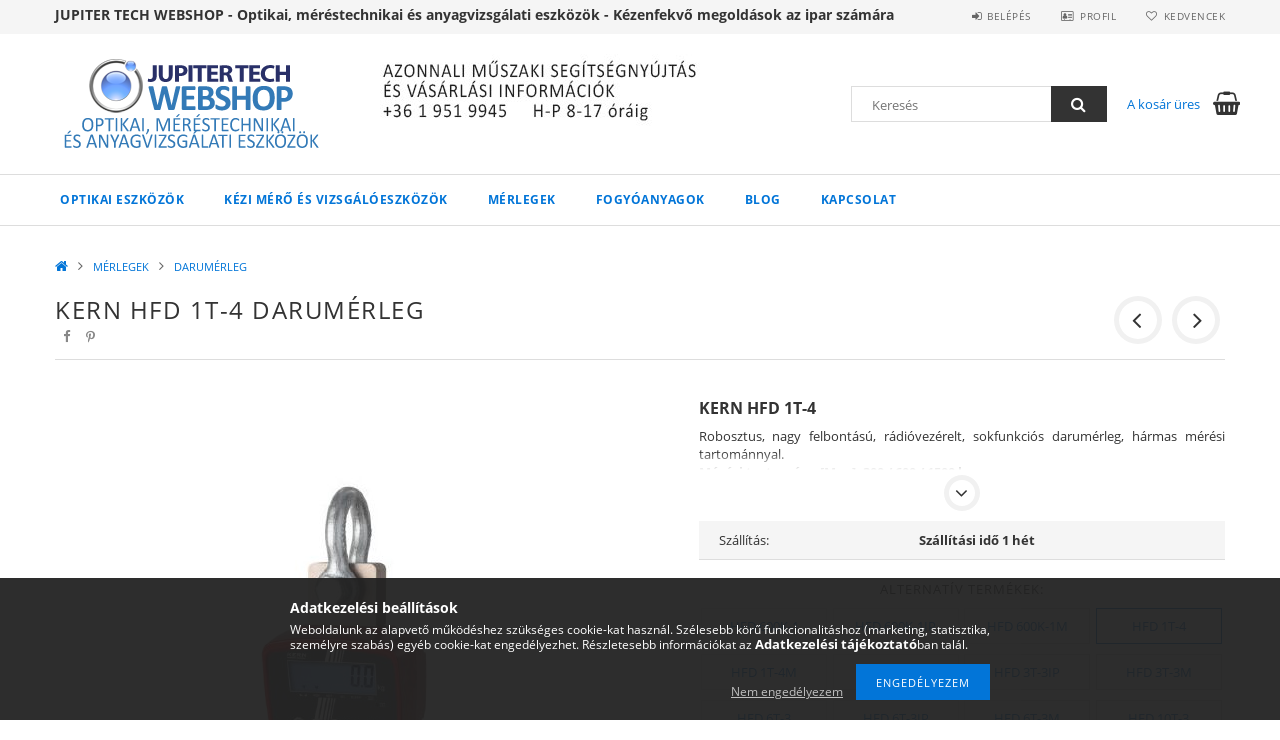

--- FILE ---
content_type: text/html; charset=UTF-8
request_url: https://www.jupitertechshop.hu/KERN-HFD-1T-4-darumerleg
body_size: 26492
content:
<!DOCTYPE html>
<html lang="hu">
<head>
    <meta content="width=device-width, initial-scale=1.0" name="viewport">
    <link rel="preload" href="https://www.jupitertechshop.hu/!common_design/own/fonts/opensans/OpenSans-Bold.woff2" as="font" type="font/woff2" crossorigin>
    <link rel="preload" href="https://www.jupitertechshop.hu/!common_design/own/fonts/opensans/OpenSans-Regular.woff2" as="font" type="font/woff2" crossorigin>
    <link rel="preload" href="https://www.jupitertechshop.hu/!common_design/own/fonts/opensans/opensans.400.700.min.css" as="style">
    <link rel="stylesheet" href="https://www.jupitertechshop.hu/!common_design/own/fonts/opensans/opensans.400.700.min.css" media="print" onload="this.media='all'">
    <noscript>
        <link rel="stylesheet" href="https://www.jupitertechshop.hu/!common_design/own/fonts/opensans/opensans.400.700.min.css">
    </noscript>
    <meta charset="utf-8">
<meta name="description" content="KERN HFD 1T-4 darumérleg, KERN HFD 1T-4 Robosztus, nagy felbontású, rádióvezérelt, sokfunkciós darumérleg, hármas mérési tartománnyal. Mérési tartomány [Max]: 3">
<meta name="robots" content="index, follow">
<meta http-equiv="X-UA-Compatible" content="IE=Edge">
<meta property="og:site_name" content="Jupiter Tech Shop - Optika - Méréstechnika - Anyagvizsgálat" />
<meta property="og:title" content="KERN HFD 1T-4 darumérleg - Jupiter Tech Shop - Optika - Méré">
<meta property="og:description" content="KERN HFD 1T-4 darumérleg, KERN HFD 1T-4 Robosztus, nagy felbontású, rádióvezérelt, sokfunkciós darumérleg, hármas mérési tartománnyal. Mérési tartomány [Max]: 3">
<meta property="og:type" content="product">
<meta property="og:url" content="https://www.jupitertechshop.hu/KERN-HFD-1T-4-darumerleg">
<meta property="og:image" content="https://www.jupitertechshop.hu/img/50059/KERN_HFD_1T-4/KERN_HFD_1T-4.jpg">
<meta name="google-site-verification" content="VDRwiOTnG7lDf9Wvn8YIsy7XuikCP5IhVlyXioDqQyc">
<meta name="dc.title" content="KERN HFD 1T-4 darumérleg - Jupiter Tech Shop - Optika - Méré">
<meta name="dc.description" content="KERN HFD 1T-4 darumérleg, KERN HFD 1T-4 Robosztus, nagy felbontású, rádióvezérelt, sokfunkciós darumérleg, hármas mérési tartománnyal. Mérési tartomány [Max]: 3">
<meta name="dc.publisher" content="Jupiter Tech Shop - Optika - Méréstechnika - Anyagvizsgálat">
<meta name="dc.language" content="hu">
<meta name="mobile-web-app-capable" content="yes">
<meta name="apple-mobile-web-app-capable" content="yes">
<meta name="MobileOptimized" content="320">
<meta name="HandheldFriendly" content="true">

<title>KERN HFD 1T-4 darumérleg - Jupiter Tech Shop - Optika - Méré</title>


<script>
var service_type="shop";
var shop_url_main="https://www.jupitertechshop.hu";
var actual_lang="hu";
var money_len="0";
var money_thousend=" ";
var money_dec=",";
var shop_id=50059;
var unas_design_url="https:"+"/"+"/"+"www.jupitertechshop.hu"+"/"+"!common_design"+"/"+"base"+"/"+"001500"+"/";
var unas_design_code='001500';
var unas_base_design_code='1500';
var unas_design_ver=3;
var unas_design_subver=4;
var unas_shop_url='https://www.jupitertechshop.hu';
var responsive="yes";
var price_nullcut_disable=1;
var config_plus=new Array();
config_plus['cart_redirect']=2;
config_plus['money_type']='Ft';
config_plus['money_type_display']='Ft';
var lang_text=new Array();

var UNAS = UNAS || {};
UNAS.shop={"base_url":'https://www.jupitertechshop.hu',"domain":'www.jupitertechshop.hu',"username":'jupitertechshop.unas.hu',"id":50059,"lang":'hu',"currency_type":'Ft',"currency_code":'HUF',"currency_rate":'385.104',"currency_length":0,"base_currency_length":0,"canonical_url":'https://www.jupitertechshop.hu/KERN-HFD-1T-4-darumerleg'};
UNAS.design={"code":'001500',"page":'artdet'};
UNAS.api_auth="5e88cb51e9570f7616374dbff377d77f";
UNAS.customer={"email":'',"id":0,"group_id":0,"without_registration":0};
UNAS.shop["category_id"]="834265";
UNAS.shop["sku"]="KERN_HFD_1T-4";
UNAS.shop["product_id"]="415951167";
UNAS.shop["only_private_customer_can_purchase"] = false;
 

UNAS.text = {
    "button_overlay_close": `Bezár`,
    "popup_window": `Felugró ablak`,
    "list": `lista`,
    "updating_in_progress": `frissítés folyamatban`,
    "updated": `frissítve`,
    "is_opened": `megnyitva`,
    "is_closed": `bezárva`,
    "deleted": `törölve`,
    "consent_granted": `hozzájárulás megadva`,
    "consent_rejected": `hozzájárulás elutasítva`,
    "field_is_incorrect": `mező hibás`,
    "error_title": `Hiba!`,
    "product_variants": `termék változatok`,
    "product_added_to_cart": `A termék a kosárba került`,
    "product_added_to_cart_with_qty_problem": `A termékből csak [qty_added_to_cart] [qty_unit] került kosárba`,
    "product_removed_from_cart": `A termék törölve a kosárból`,
    "reg_title_name": `Név`,
    "reg_title_company_name": `Cégnév`,
    "number_of_items_in_cart": `Kosárban lévő tételek száma`,
    "cart_is_empty": `A kosár üres`,
    "cart_updated": `A kosár frissült`
};


UNAS.text["delete_from_compare"]= `Törlés összehasonlításból`;
UNAS.text["comparison"]= `Összehasonlítás`;

UNAS.text["delete_from_favourites"]= `Törlés a kedvencek közül`;
UNAS.text["add_to_favourites"]= `Kedvencekhez`;






window.lazySizesConfig=window.lazySizesConfig || {};
window.lazySizesConfig.loadMode=1;
window.lazySizesConfig.loadHidden=false;

window.dataLayer = window.dataLayer || [];
function gtag(){dataLayer.push(arguments)};
gtag('js', new Date());
</script>

<script src="https://www.jupitertechshop.hu/temp/shop_50059_ee3222a0f7c89725dbfcb5e84a6bfb92.js?mod_time=1765615815"></script>

<link href="https://www.jupitertechshop.hu/temp/shop_50059_1de3fc4be64ac81645b2cd785b82f02e.css?mod_time=1765788975" rel="stylesheet" type="text/css">

<link href="https://www.jupitertechshop.hu/KERN-HFD-1T-4-darumerleg" rel="canonical">
<link id="favicon-192x192" rel="icon" type="image/png" href="https://www.jupitertechshop.hu/shop_ordered/50059/pic/favicon.png" sizes="192x192">
<script>
        var google_consent=1;
    
        gtag('consent', 'default', {
           'ad_storage': 'denied',
           'ad_user_data': 'denied',
           'ad_personalization': 'denied',
           'analytics_storage': 'denied',
           'functionality_storage': 'denied',
           'personalization_storage': 'denied',
           'security_storage': 'granted'
        });

    
        gtag('consent', 'update', {
           'ad_storage': 'denied',
           'ad_user_data': 'denied',
           'ad_personalization': 'denied',
           'analytics_storage': 'denied',
           'functionality_storage': 'denied',
           'personalization_storage': 'denied',
           'security_storage': 'granted'
        });

        </script>
    <script async src="https://www.googletagmanager.com/gtag/js?id=UA-190159008-1"></script>    <script>
    gtag('config', 'UA-190159008-1');

        </script>
        <script>
    var google_analytics=1;

                gtag('event', 'view_item', {
              "currency": "HUF",
              "value": '211371',
              "items": [
                  {
                      "item_id": "KERN_HFD_1T-4",
                      "item_name": "KERN HFD 1T-4 darumérleg",
                      "item_category": "MÉRLEGEK/DARUMÉRLEG",
                      "price": '211371'
                  }
              ],
              'non_interaction': true
            });
               </script>
           <script>
        gtag('config', 'AW-10784711639');
                </script>
            <script>
        var google_ads=1;

                gtag('event','remarketing', {
            'ecomm_pagetype': 'product',
            'ecomm_prodid': ["KERN_HFD_1T-4"],
            'ecomm_totalvalue': 211371        });
            </script>
    
    
    
    



    
        <style>
        
            
                .header_logo_img-container img {
                    position: absolute;
                    left: 0;
                    right: 0;
                    bottom: 0;
                    top: 0;
                }
                .header_logo_1_img-wrapper {
                    padding-top: calc(98 / 300 * 100%);
                    position: relative;
                }
                .header_logo_img-wrap-1 {
                    max-width: 100%;
                    width: 300px;
                    margin: 0 auto;
                }
                
                    @media (max-width: 1023.8px) {
                        .header_logo_1_img-wrapper {
                            padding-top: calc(98 / 300 * 100%);
                        }
                        .header_logo_img-wrap-1 {
                            width: 300px;
                        }
                    }
                
                
                    @media (max-width: 767.8px){
                        .header_logo_1_img-wrapper {
                            padding-top: calc(98 / 300 * 100%);
                        }
                        .header_logo_img-wrap-1 {
                            width: 300px;
                        }
                    }
                
                
                    @media (max-width: 479.8px){
                        .header_logo_1_img-wrapper {
                            padding-top: calc(98 / 300 * 100%);
                        }
                        .header_logo_img-wrap-1 {
                            width: 300px;
                        }
                    }
                
            
        
    </style>
    

    


</head>

<body class='design_ver3 design_subver1 design_subver2 design_subver3 design_subver4' id="ud_shop_artdet">
<div id="image_to_cart" style="display:none; position:absolute; z-index:100000;"></div>
<div class="overlay_common overlay_warning" id="overlay_cart_add"></div>
<script>$(document).ready(function(){ overlay_init("cart_add",{"onBeforeLoad":false}); });</script>
<div class="overlay_common overlay_ok" id="overlay_cart_add_ok"></div>
<script>$(document).ready(function(){ overlay_init("cart_add_ok",[]); });</script>
<div id="overlay_login_outer"></div>	
	<script>
	$(document).ready(function(){
	    var login_redir_init="";

		$("#overlay_login_outer").overlay({
			onBeforeLoad: function() {
                var login_redir_temp=login_redir_init;
                if (login_redir_act!="") {
                    login_redir_temp=login_redir_act;
                    login_redir_act="";
                }

									$.ajax({
						type: "GET",
						async: true,
						url: "https://www.jupitertechshop.hu/shop_ajax/ajax_popup_login.php",
						data: {
							shop_id:"50059",
							lang_master:"hu",
                            login_redir:login_redir_temp,
							explicit:"ok",
							get_ajax:"1"
						},
						success: function(data){
							$("#overlay_login_outer").html(data);
							if (unas_design_ver >= 5) $("#overlay_login_outer").modal('show');
							$('#overlay_login1 input[name=shop_pass_login]').keypress(function(e) {
								var code = e.keyCode ? e.keyCode : e.which;
								if(code.toString() == 13) {		
									document.form_login_overlay.submit();		
								}	
							});	
						}
					});
								},
			top: 50,
			mask: {
	color: "#000000",
	loadSpeed: 200,
	maskId: "exposeMaskOverlay",
	opacity: 0.7
},
			closeOnClick: (config_plus['overlay_close_on_click_forced'] === 1),
			onClose: function(event, overlayIndex) {
				$("#login_redir").val("");
			},
			load: false
		});
		
			});
	function overlay_login() {
		$(document).ready(function(){
			$("#overlay_login_outer").overlay().load();
		});
	}
	function overlay_login_remind() {
        if (unas_design_ver >= 5) {
            $("#overlay_remind").overlay().load();
        } else {
            $(document).ready(function () {
                $("#overlay_login_outer").overlay().close();
                setTimeout('$("#overlay_remind").overlay().load();', 250);
            });
        }
	}

    var login_redir_act="";
    function overlay_login_redir(redir) {
        login_redir_act=redir;
        $("#overlay_login_outer").overlay().load();
    }
	</script>  
	<div class="overlay_common overlay_info" id="overlay_remind"></div>
<script>$(document).ready(function(){ overlay_init("remind",[]); });</script>

	<script>
    	function overlay_login_error_remind() {
		$(document).ready(function(){
			load_login=0;
			$("#overlay_error").overlay().close();
			setTimeout('$("#overlay_remind").overlay().load();', 250);	
		});
	}
	</script>  
	<div class="overlay_common overlay_info" id="overlay_newsletter"></div>
<script>$(document).ready(function(){ overlay_init("newsletter",[]); });</script>

<script>
function overlay_newsletter() {
    $(document).ready(function(){
        $("#overlay_newsletter").overlay().load();
    });
}
</script>
<div class="overlay_common overlay_error" id="overlay_script"></div>
<script>$(document).ready(function(){ overlay_init("script",[]); });</script>
    <script>
    $(document).ready(function() {
        $.ajax({
            type: "GET",
            url: "https://www.jupitertechshop.hu/shop_ajax/ajax_stat.php",
            data: {master_shop_id:"50059",get_ajax:"1"}
        });
    });
    </script>
    
<div id="responsive_cat_menu"><div id="responsive_cat_menu_content"><script>var responsive_menu='$(\'#responsive_cat_menu ul\').responsive_menu({ajax_type: "GET",ajax_param_str: "cat_key|aktcat",ajax_url: "https://www.jupitertechshop.hu/shop_ajax/ajax_box_cat.php",ajax_data: "master_shop_id=50059&lang_master=hu&get_ajax=1&type=responsive_call&box_var_name=shop_cat&box_var_already=no&box_var_responsive=yes&box_var_section=content&box_var_highlight=yes&box_var_type=normal&box_var_multilevel_id=responsive_cat_menu",menu_id: "responsive_cat_menu"});'; </script><div class="responsive_menu"><div class="responsive_menu_nav"><div class="responsive_menu_navtop"><div class="responsive_menu_back "></div><div class="responsive_menu_title ">&nbsp;</div><div class="responsive_menu_close "></div></div><div class="responsive_menu_navbottom"></div></div><div class="responsive_menu_content"><ul style="display:none;"><li><div class="next_level_arrow"></div><span class="ajax_param">897199|834265</span><a href="https://www.jupitertechshop.hu/optikai-eszkozok" class="text_small has_child resp_clickable" onclick="return false;">OPTIKAI ESZKÖZÖK</a></li><li><div class="next_level_arrow"></div><span class="ajax_param">244244|834265</span><a href="https://www.jupitertechshop.hu/kezi-vizsgaloeszkozok" class="text_small has_child resp_clickable" onclick="return false;">KÉZI MÉRŐ ÉS VIZSGÁLÓESZKÖZÖK</a></li><li class="active_menu"><div class="next_level_arrow"></div><span class="ajax_param">356775|834265</span><a href="https://www.jupitertechshop.hu/merlegek" class="text_small has_child resp_clickable" onclick="return false;">MÉRLEGEK</a></li><li><div class="next_level_arrow"></div><span class="ajax_param">946503|834265</span><a href="https://www.jupitertechshop.hu/fogyoanyagok" class="text_small has_child resp_clickable" onclick="return false;">FOGYÓANYAGOK</a></li><li class="responsive_menu_item_page"><span class="ajax_param">9999999240483|0</span><a href="https://www.jupitertechshop.hu/blog" class="text_small responsive_menu_page resp_clickable" onclick="return false;" target="_top">Blog</a></li><li class="responsive_menu_item_page"><span class="ajax_param">9999999631710|0</span><a href="https://www.jupitertechshop.hu/shop_contact.php?tab=mail" class="text_small responsive_menu_page resp_clickable" onclick="return false;" target="_top">Kapcsolat</a></li></ul></div></div></div></div>

<div id="container">
	

    <div id="header">
    	<div id="header_top">
        	<div id="header_top_wrap" class="row">
                <div id="money_lang" class="col-sm-4">                  
                    <div id="lang"></div>
                    <div id="money"><div id='box_money_content' class='box_content'>
    <form name="form_moneychange" action="https://www.jupitertechshop.hu/shop_moneychange.php" method="post">
        <input name="file_back" type="hidden" value="/KERN-HFD-1T-4-darumerleg">
        <span class="text_select"><select name="session_money_select" id="session_money_select" onchange="document.form_moneychange.submit();" class="text_normal"><option value="-1" >EUR - €</option><option value="0" selected="selected">Ft (HUF)</option></select></span>
    </form>
</div></div>
                    <div class="clear_fix"></div>
                </div>
                <div class="col-sm-2"></div>
                <div id="header_menu" class="col-sm-6">
                	<ul class="list-inline">
	                    <li class="list-inline-item login">
    
        
            
                <script>
                    function overlay_login() {
                        $(document).ready(function(){
                            $("#overlay_login_outer").overlay().load();
                        });
                    }
                </script>
                <a href="javascript:overlay_login();" class="menu_login">Belépés</a>
            

            
        

        

        

        

    
</li>
        	            <li class="list-inline-item profil"><a href="https://www.jupitertechshop.hu/shop_order_track.php">Profil</a></li>
                        <li class="list-inline-item fav"><a href="https://www.jupitertechshop.hu/shop_order_track.php?tab=favourites">Kedvencek</a></li>
                        <li class="list-inline-item saved_filters"></li>
                        <li class="list-inline-item compare"></li>
                    </ul>
                </div>
                <div class="clear_fix"></div>
        	</div>
        </div>
        
    	<div id="header_content">
        	<div id="header_content_wrap">
                <div id="logo">



    

    
        <div id="header_logo_img" class="js-element header_logo_img-container" data-element-name="header_logo">
            
                
                    <div class="header_logo_img-wrap header_logo_img-wrap-1">
                        <div class="header_logo_1_img-wrapper">
                            <a href="https://www.jupitertechshop.hu/">
                            <picture>
                                
                                <source media="(max-width: 479.8px)" srcset="https://www.jupitertechshop.hu/!common_design/custom/jupitertechshop.unas.hu/element/layout_hu_header_logo-300x100_1_default.png?time=1615993671">
                                <source media="(max-width: 767.8px)" srcset="https://www.jupitertechshop.hu/!common_design/custom/jupitertechshop.unas.hu/element/layout_hu_header_logo-300x100_1_default.png?time=1615993671">
                                <source media="(max-width: 1023.8px)" srcset="https://www.jupitertechshop.hu/!common_design/custom/jupitertechshop.unas.hu/element/layout_hu_header_logo-300x100_1_default.png?time=1615993671">
                                <img fetchpriority="high" width="300" height="98"
                                     src="https://www.jupitertechshop.hu/!common_design/custom/jupitertechshop.unas.hu/element/layout_hu_header_logo-300x100_1_default.png?time=1615993671" alt="Jupiter Tech Webshop"
                                     
                                >
                            </picture>
                            </a>
                        </div>
                    </div>
                
                
            
        </div>
    

</div>
                <div id="header_banner">







    <script>
        $(document ).ready(function($) {
            var slider = $('#header_banner_slider-pro').sliderPro({
                init: function( event ) {
                    $('.header_banner-wrapper').addClass('init');

                    setTimeout(function() {
                        $('.sp-nav-btn').removeClass('invisible');
                    }, 1500);
                },
                width: 360,
                height: 100,
                autoHeight: true,
                responsive: true,
                
                arrows: false,
                
                buttons: false,
                loop: false,
                
                
                waitForLayers: true,
                keyboardOnlyOnFocus: true,
                autoScaleLayers: true,
                centerImage: true,
                
                
                
                autoplay: true,
                autoplayDelay: 8000
                
                
            });
            
            slider.on( 'gotoSlide', function( event ) {
                $('.header_banner-wrapper').addClass('inited');
            });
            
        });
    </script>
    <div class="js-element header_banner-wrapper" data-element-name="header_banner">
        <div id="header_banner_slider-pro" class="slider-pro">
            <div class="sp-slides">
                
                <div class="sp-slide">
                    
                    
                    <img width="360" height="100" class="sp-image" alt="Jupiter Tech Shop - Optika - Méréstechnika - Anyagvizsgálat" src="https://www.jupitertechshop.hu/main_pic/space.gif"
                         data-src="https://www.jupitertechshop.hu/!common_design/custom/jupitertechshop.unas.hu/element/layout_hu_header_banner-360x100_1_default.jpg?time=1690371370"
                         data-small="https://www.jupitertechshop.hu/!common_design/custom/jupitertechshop.unas.hu/element/layout_hu_header_banner-360x100_1_default.jpg?time=1690371370"
                         data-medium="https://www.jupitertechshop.hu/!common_design/custom/jupitertechshop.unas.hu/element/layout_hu_header_banner-360x100_1_default.jpg?time=1690371370"
                         data-large="https://www.jupitertechshop.hu/!common_design/custom/jupitertechshop.unas.hu/element/layout_hu_header_banner-360x100_1_default.jpg?time=1690371370"
                         
                         
                         
                         >
                    
                    

                    

                    
                </div>
                
                <div class="sp-slide">
                    
                    
                    <img width="360" height="100" class="sp-image" alt="Jupiter Tech Shop - Optika - Méréstechnika - Anyagvizsgálat" src="https://www.jupitertechshop.hu/main_pic/space.gif"
                         data-src="https://www.jupitertechshop.hu/!common_design/custom/jupitertechshop.unas.hu/element/layout_hu_header_banner-360x100_2_default.jpg?time=1690371370"
                         data-small="https://www.jupitertechshop.hu/!common_design/custom/jupitertechshop.unas.hu/element/layout_hu_header_banner-360x100_2_default.jpg?time=1690371370"
                         data-medium="https://www.jupitertechshop.hu/!common_design/custom/jupitertechshop.unas.hu/element/layout_hu_header_banner-360x100_2_default.jpg?time=1690371370"
                         data-large="https://www.jupitertechshop.hu/!common_design/custom/jupitertechshop.unas.hu/element/layout_hu_header_banner-360x100_2_default.jpg?time=1690371370"
                         
                         
                         
                         >
                    
                    

                    

                    
                </div>
                
            </div>
        </div>
    </div>

</div>
                <div id="header_content_right">
	                <div id="search"><div id="box_search_content" class="box_content browser-is-chrome">
    <form name="form_include_search" id="form_include_search" action="https://www.jupitertechshop.hu/shop_search.php" method="get">
        <div class="box_search_field">
            <input data-stay-visible-breakpoint="1000" name="search" id="box_search_input" type="text" pattern=".{3,100}"
                   maxlength="100" class="text_small ac_input js-search-input" title="Hosszabb kereső kifejezést írjon be!"
                   placeholder="Keresés" autocomplete="off"
                   required
            >
        </div>
        <button class="box_search_button fa fa-search" type="submit" title="Keresés"></button>
    </form>
</div>
<script>
/* CHECK SEARCH INPUT CONTENT  */
function checkForInput(element) {
    let thisEl = $(element);
    let tmpval = thisEl.val();
    thisEl.toggleClass('not-empty', tmpval.length >= 1);
    thisEl.toggleClass('search-enable', tmpval.length >= 3);
}
/* CHECK SEARCH INPUT CONTENT  */
$('#box_search_input').on('blur change keyup', function() {
    checkForInput(this);
});
</script>
<script>
    $(document).ready(function(){
        $(document).on('smartSearchInputLoseFocus', function(){
            if ($('.js-search-smart-autocomplete').length>0) {
                setTimeout(function () {
                    let height = $(window).height() - ($('.js-search-smart-autocomplete').offset().top - $(window).scrollTop()) - 20;
                    $('.search-smart-autocomplete').css('max-height', height + 'px');
                }, 300);
            }
        });
    });
</script></div>
                    <div id="cart"><div id='box_cart_content' class='box_content'>




<div id="box_cart_content_full">
    <div class='box_cart_item'>
        <a href="https://www.jupitertechshop.hu/shop_cart.php">
    
                
    
                
                    <span class='box_cart_empty'>A kosár üres</span>
                    
                
    
        </a>
    </div>
    
    	
    
</div>


<div class="box_cart_itemlist">
    
    <div class="box_cart_itemlist_list">
        
    </div>
    
    
    <div class="box_cart_sum_row">
        
            <div class='box_cart_price_label'>Összesen:</div>
        
        
            <div class='box_cart_price'><span class='text_color_fault'>0 Ft</span></div>
        
        <div class='clear_fix'></div>
	</div>

    
    <div class='box_cart_button'><input name="Button" type="button" value="Megrendelés" onclick="location.href='https://www.jupitertechshop.hu/shop_cart.php'"></div>
    
    
</div>



</div>


    <script>
        $("#box_cart_content_full").click(function() {
            document.location.href="https://www.jupitertechshop.hu/shop_cart.php";
        });
		$(document).ready (function() {
			$('#cart').hoverIntent({
                over: function () {
                    $(this).find('.box_cart_itemlist').stop(true).slideDown(400, function () {
                        $('.box_cart_itemlist_list').perfectScrollbar();
                    });
                },
                out: function () {
                    $(this).find('.box_cart_itemlist').slideUp(400);
                },
                interval: 100,
                sensitivity: 6,
                timeout: 1000
            });
		});
    </script>
</div>
                </div>
                <div class="clear_fix"></div>
        	</div>
        </div>	
        
        <div id="header_bottom">
        	<div id="header_bottom_wrap">
            	<ul id="mainmenu">
                	
<li data-id="897199">
    <a href="https://www.jupitertechshop.hu/optikai-eszkozok">OPTIKAI ESZKÖZÖK</a>

    
	<div class="catmenu_lvl2_outer">
        <ul class="catmenu_lvl2 ">
        	
	
	<li data-id="787178">
    	<a href="https://www.jupitertechshop.hu/mikroszkopok">MIKROSZKÓPOK</a>
		


<ul class="catmenu_lvl3"> 
	
	<li data-id="270717">
    	<a href="https://www.jupitertechshop.hu/biologiai-mikroszkop">BIOLÓGIAI MIKROSZKÓP</a>
	</li>
	
	<li data-id="184544">
    	<a href="https://www.jupitertechshop.hu/sztereo-mikroszkop">SZTEREO MIKROSZKÓP</a>
	</li>
	
	<li data-id="232835">
    	<a href="https://www.jupitertechshop.hu/digitalis-mikroszkop">DIGITÁLIS MIKROSZKÓP</a>
	</li>
	
	<li data-id="322761">
    	<a href="https://www.jupitertechshop.hu/mikroszkop-szett">MIKROSZKÓP SZETT</a>
	</li>
	
	<li data-id="654202">
    	<a href="https://www.jupitertechshop.hu/metallografiai-mikroszkop">METALLOGRÁFIAI MIKROSZKÓP</a>
	</li>
	
    
    <li class="catmenu_more"><a href="https://www.jupitertechshop.hu/mikroszkopok">Több</a></li>
    

</ul>

	</li>
	
	<li data-id="646058">
    	<a href="https://www.jupitertechshop.hu/refraktometerek">REFRAKTOMÉTEREK</a>
		
	</li>
	
	<li data-id="499283">
    	<a href="https://www.jupitertechshop.hu/nagyitok">NAGYÍTÓK</a>
		
	</li>
	
	<li data-id="169825">
    	<a href="https://www.jupitertechshop.hu/ellenorzotukrok">ELLENŐRZŐ TÜKRÖK</a>
		
	</li>
	

        </ul>
        
	</div>
    
</li>

<li data-id="244244">
    <a href="https://www.jupitertechshop.hu/kezi-vizsgaloeszkozok">KÉZI MÉRŐ ÉS VIZSGÁLÓESZKÖZÖK</a>

    
	<div class="catmenu_lvl2_outer">
        <ul class="catmenu_lvl2 ">
        	
	
	<li data-id="725933">
    	<a href="https://www.jupitertechshop.hu/HOKAMERAK">HŐKAMERÁK</a>
		
	</li>
	
	<li data-id="269161">
    	<a href="https://www.jupitertechshop.hu/eromerok">ERŐMÉRŐK</a>
		
	</li>
	
	<li data-id="378171">
    	<a href="https://www.jupitertechshop.hu/erdessegmerok">ÉRDESSÉGMÉRŐK ÉS  PROFILMÉRŐK</a>
		
	</li>
	
	<li data-id="809217">
    	<a href="https://www.jupitertechshop.hu/falvastagsagmerok">FALVASTAGSÁGMÉRŐK</a>
		
	</li>
	
	<li data-id="637717">
    	<a href="https://www.jupitertechshop.hu/kemenysegmerok">KEMÉNYSÉGMÉRŐK</a>
		
	</li>
	
	<li data-id="851230">
    	<a href="https://www.jupitertechshop.hu/kornyezeti-meroeszkozok">KÖRNYEZETI MÉRŐESZKÖZÖK</a>
		
	</li>
	
	<li data-id="504778">
    	<a href="https://www.jupitertechshop.hu/retegvastagsagmerok">RÉTEGVASTAGSÁGMÉRŐK</a>
		
	</li>
	
	<li data-id="453978">
    	<a href="https://www.jupitertechshop.hu/szinmero">SZÍNMÉRŐ ÉS FÉNYESSÉGMÉRŐ</a>
		
	</li>
	
	<li data-id="100378">
    	<a href="https://www.jupitertechshop.hu/tavolsagmerok">HOSSZ ÉS TÁVOLSÁGMÉRŐK</a>
		
	</li>
	
	<li data-id="758672">
    	<a href="https://www.jupitertechshop.hu/uv-lampak">UV LÁMPÁK</a>
		
	</li>
	

        </ul>
        
	</div>
    
</li>

<li data-id="356775">
    <a href="https://www.jupitertechshop.hu/merlegek">MÉRLEGEK</a>

    
	<div class="catmenu_lvl2_outer">
        <ul class="catmenu_lvl2 ">
        	
	
	<li data-id="893174">
    	<a href="https://www.jupitertechshop.hu/analitikai-merleg">ANALITIKAI MÉRLEG</a>
		
	</li>
	
	<li data-id="605337">
    	<a href="https://www.jupitertechshop.hu/asztali-merleg">ASZTALI MÉRLEG</a>
		
	</li>
	
	<li data-id="898911">
    	<a href="https://www.jupitertechshop.hu/arszorzos-merleg">ÁRSZORZÓS MÉRLEG</a>
		
	</li>
	
	<li data-id="640224">
    	<a href="https://www.jupitertechshop.hu/darabszamlalo-merleg">DARABSZÁMLÁLÓ MÉRLEG</a>
		
	</li>
	
	<li data-id="834265">
    	<a href="https://www.jupitertechshop.hu/darumerleg">DARUMÉRLEG</a>
		
	</li>
	
	<li data-id="318560">
    	<a href="https://www.jupitertechshop.hu/iskolai-merleg">ISKOLAI MÉRLEG</a>
		
	</li>
	
	<li data-id="357552">
    	<a href="https://www.jupitertechshop.hu/nedvessegmerleg">NEDVESSÉGMÉRLEG</a>
		
	</li>
	
	<li data-id="603897">
    	<a href="https://www.jupitertechshop.hu/orvosi-merleg">ORVOSI MÉRLEG</a>
		
	</li>
	
	<li data-id="703546">
    	<a href="https://www.jupitertechshop.hu/padlomerleg">PADLÓMÉRLEG</a>
		
	</li>
	
	<li data-id="524201">
    	<a href="https://www.jupitertechshop.hu/platform-merleg">PLATFORM MÉRLEG</a>
		
	</li>
	
	<li data-id="336595">
    	<a href="https://www.jupitertechshop.hu/precizios-merleg">PRECÍZIÓS MÉRLEG</a>
		
	</li>
	
	<li data-id="235085">
    	<a href="https://www.jupitertechshop.hu/rugos-merleg">RUGÓS MÉRLEG</a>
		
	</li>
	
	<li data-id="453502">
    	<a href="https://www.jupitertechshop.hu/zsebmerleg">ZSEBMÉRLEG</a>
		
	</li>
	
	<li data-id="556644">
    	<a href="https://www.jupitertechshop.hu/spl/556644/MERLEG-KIEGESZITOK">MÉRLEG KIEGÉSZÍTŐK</a>
		
	</li>
	
	<li data-id="988133">
    	<a href="https://www.jupitertechshop.hu/tesztsulyok">TESZTSÚLYOK</a>
		
	</li>
	

        </ul>
        
	</div>
    
</li>

<li data-id="946503">
    <a href="https://www.jupitertechshop.hu/fogyoanyagok">FOGYÓANYAGOK</a>

    
	<div class="catmenu_lvl2_outer">
        <ul class="catmenu_lvl2 ">
        	
	
	<li data-id="957034">
    	<a href="https://www.jupitertechshop.hu/3d-szkenner-kiegeszitok">3D SZKENNER KIEGÉSZÍTŐK</a>
		


<ul class="catmenu_lvl3"> 
	
	<li data-id="575760">
    	<a href="https://www.jupitertechshop.hu/3d-szkenner-spray">3D SZKENNER SPRAY</a>
	</li>
	
	<li data-id="212918">
    	<a href="https://www.jupitertechshop.hu/referencia-pont">REFERENCIA PONT</a>
	</li>
	
    

</ul>

	</li>
	
	<li data-id="820826">
    	<a href="https://www.jupitertechshop.hu/csiszoloanyagok">CSISZOLÓANYAGOK</a>
		


<ul class="catmenu_lvl3"> 
	
	<li data-id="419791">
    	<a href="https://www.jupitertechshop.hu/csiszololapok">CSISZOLÓLAPOK</a>
	</li>
	
	<li data-id="814881">
    	<a href="https://www.jupitertechshop.hu/csiszoloszalagok">CSISZOLÓSZALAGOK</a>
	</li>
	
	<li data-id="683026">
    	<a href="https://www.jupitertechshop.hu/csiszolotarcsak">CSISZOLÓTÁRCSÁK</a>
	</li>
	
    

</ul>

	</li>
	
	<li data-id="575877">
    	<a href="https://www.jupitertechshop.hu/feluleti-feszultseg-tisztasag-ellenorzes">FELÜLETI FESZÜLTSÉG ÉS TISZTASÁG ELLENŐRZŐ TINTA ÉS TOLL</a>
		
	</li>
	
	<li data-id="172062">
    	<a href="https://www.jupitertechshop.hu/ipari-polirozopaszta">IPARI POLÍROZÓ PASZTA</a>
		
	</li>
	
	<li data-id="671712">
    	<a href="https://www.jupitertechshop.hu/repedesvizsgalo-anyagok">REPEDÉSVIZSGÁLÓ ANYAGOK</a>
		


<ul class="catmenu_lvl3"> 
	
	<li data-id="389400">
    	<a href="https://www.jupitertechshop.hu/penetraloanyagok">PENETRÁLÓANYAGOK</a>
	</li>
	
	<li data-id="453804">
    	<a href="https://www.jupitertechshop.hu/magnesezheto-poros-anyagok">MÁGNESEZHETŐ POROS REPEDÉSVIZSGÁLÓ ANYAGOK</a>
	</li>
	
	<li data-id="650565">
    	<a href="https://www.jupitertechshop.hu/repedesvizsgalo">REPEDÉSVIZSGÁLÓ ESZKÖZ</a>
	</li>
	
    

</ul>

	</li>
	
	<li data-id="652585">
    	<a href="https://www.jupitertechshop.hu/vagokorongok">VÁGÓKORONGOK</a>
		
	</li>
	
	<li data-id="988234">
    	<a href="https://www.jupitertechshop.hu/Tisztateri-fogyoeszkozok">TISZTATÉRI FOGYÓESZKÖZÖK</a>
		
	</li>
	
	<li data-id="374619">
    	<a href="https://www.jupitertechshop.hu/Jelolok">JELÖLŐK</a>
		
	</li>
	

        </ul>
        
	</div>
    
</li>

                	<li class="menu_item_plus menu_item_1" id="menu_item_id_240483"><a href="https://www.jupitertechshop.hu/blog" target="_top">Blog</a></li><li class="menu_item_plus menu_item_2" id="menu_item_id_631710"><a href="https://www.jupitertechshop.hu/shop_contact.php?tab=mail" target="_top">Kapcsolat</a></li>
                </ul>
                <div class="clear_fix"></div>
                <div id="mobile_mainmenu">
                	<div class="mobile_mainmenu_icon" id="mobile_cat_icon"></div>
                    <div class="mobile_mainmenu_icon" id="mobile_filter_icon"></div>
                    <div class="mobile_mainmenu_icon" id="mobile_search_icon"></div>
                    <div class="mobile_mainmenu_icon" id="mobile_cart_icon"><div id="box_cart_content2">





<div class="box_cart_itemlist">
    
    
    <div class="box_cart_sum_row">
        
        
            <div class='box_cart_price'><span class='text_color_fault'>0 Ft</span></div>
        
        <div class='clear_fix'></div>
	</div>

    
    
</div>


	<div class='box_cart_item'>
        <a href='https://www.jupitertechshop.hu/shop_cart.php'>
                

                
                    
                    
                        
                        0
                    
                
        </a>
    </div>
    
    	
    





    <script>
        $("#mobile_cart_icon").click(function() {
            document.location.href="https://www.jupitertechshop.hu/shop_cart.php";
        });
		$(document).ready (function() {
			$('#cart').hoverIntent({
                over: function () {
                    $(this).find('.box_cart_itemlist').stop(true).slideDown(400, function () {
                        $('.box_cart_itemlist_list').perfectScrollbar();
                    });
                },
                out: function () {
                    $(this).find('.box_cart_itemlist').slideUp(400);
                },
                interval: 100,
                sensitivity: 6,
                timeout: 1000
            });
		});
    </script>
</div></div>
                </div>
        	</div>
        </div>
        
    </div>

    <div id="content">
        <div id="content_wrap_nobox" class="col-sm-12">    
            <div id="body">
                <div id='breadcrumb'><a href="https://www.jupitertechshop.hu/sct/0/" class="text_small breadcrumb_item breadcrumb_main">Főkategória</a><span class='breadcrumb_sep'> &gt;</span><a href="https://www.jupitertechshop.hu/merlegek" class="text_small breadcrumb_item">MÉRLEGEK</a><span class='breadcrumb_sep'> &gt;</span><a href="https://www.jupitertechshop.hu/darumerleg" class="text_small breadcrumb_item">DARUMÉRLEG</a></div>
                <div id="body_title"></div>	
                <div class="clear_fix"></div>                   
                <div id="body_container"><div id='page_content_outer'>























<script>
            var $activeProductImg = '.page_artdet_1_pic .slider-for .slick-slide img';
        var $productImgContainer = '.page_artdet_1_pic .slider-for';
        var $slickContainerThumbs = '.page_artdet_1_pic .slider-nav';
        var $clickElementToInitPs = '.slick-slide';
    
        var initPhotoSwipeFromDOM = function() {
			
            var $pswp = $('.pswp')[0];
            var $psDatas = $('.photoSwipeDatas');
            var image = [];

            $psDatas.each( function() {
                var $pics     = $(this),
                        getItems = function() {
                            var items = [];
                            $pics.find('a').each(function() {
                                var $href   = $(this).attr('href'),
                                        $size   = $(this).data('size').split('x'),
                                        $width  = $size[0],
                                        $height = $size[1];

                                var item = {
                                    src : $href,
                                    w   : $width,
                                    h   : $height
                                }

                                items.push(item);
                            });
                            return items;
                        }

                var items = getItems();

                $($productImgContainer).on('click', $clickElementToInitPs, function(event) {
                    event.preventDefault();

                    var $index = $(this).index();
                    var options = {
                        index: $index,
                        history: false,
                        bgOpacity: 0.5,
                        shareEl: false,
                        showHideOpacity: false,
                        getThumbBoundsFn: function(index) {
                            var thumbnail = document.querySelectorAll($activeProductImg)[index];
                            var activeBigPicRatio = items[index].w / items[index].h;
                            var pageYScroll = window.pageYOffset || document.documentElement.scrollTop;
                            var rect = thumbnail.getBoundingClientRect();
                            var offsetY = (rect.height - (rect.height / activeBigPicRatio)) / 2;
                            return {x:rect.left, y:rect.top + pageYScroll + offsetY, w:rect.width};
                        },
                        getDoubleTapZoom: function(isMouseClick, item) {
                            if(isMouseClick) {
                                return 1;
                            } else {
                                return item.initialZoomLevel < 0.7 ? 1 : 1.5;
                            }
                        }
                    }

                    var photoSwipe = new PhotoSwipe($pswp, PhotoSwipeUI_Default, items, options);
                    photoSwipe.init();

                                        var psIndex = photoSwipe.getCurrentIndex();

                    photoSwipe.listen('initialZoomIn', function() {
                        $($productImgContainer).slick("slickSetOption", "asNavFor", "", false);
                    });


                    photoSwipe.listen('initialZoomOut', function() {
                        $($productImgContainer).slick("slickSetOption", "asNavFor", $slickContainerThumbs, false);
                    });

                    photoSwipe.listen('afterChange', function() {
                        psIndex = photoSwipe.getCurrentIndex();

                        $(".slick-slide.slick-current", $slickContainerThumbs).removeClass('slick-current');
                        $(".slick-slide[data-slick-index="+psIndex+"]", $slickContainerThumbs).addClass('slick-current');

                        $($productImgContainer).slick("slickGoTo", psIndex);
                    });
                                    });


            });
        };
</script>

<div id='page_artdet_content' class='page_content'>

    <script>
<!--
var lang_text_warning=`Figyelem!`
var lang_text_required_fields_missing=`Kérjük töltse ki a kötelező mezők mindegyikét!`
function formsubmit_artdet() {
   cart_add("KERN_HFD_1T__unas__4","",null,1)
}
$(document).ready(function(){
	select_base_price("KERN_HFD_1T__unas__4",1);
	egyeb_ar1_netto['KERN_HFD_1T__unas__4'][0]=0;
egyeb_ar1_brutto['KERN_HFD_1T__unas__4'][0]=0;
egyeb_ar1_orig_netto['KERN_HFD_1T__unas__4'][0]=0;
egyeb_ar1_orig_brutto['KERN_HFD_1T__unas__4'][0]=0;
egyeb_ar1_netto['KERN_HFD_1T__unas__4'][1]=73109.4488189;
egyeb_ar1_brutto['KERN_HFD_1T__unas__4'][1]=92849;
egyeb_ar1_orig_netto['KERN_HFD_1T__unas__4'][1]=73109.4488189;
egyeb_ar1_orig_brutto['KERN_HFD_1T__unas__4'][1]=92849;
egyeb_ar2_netto['KERN_HFD_1T__unas__4'][0]=0;
egyeb_ar2_brutto['KERN_HFD_1T__unas__4'][0]=0;
egyeb_ar2_orig_netto['KERN_HFD_1T__unas__4'][0]=0;
egyeb_ar2_orig_brutto['KERN_HFD_1T__unas__4'][0]=0;
egyeb_ar2_netto['KERN_HFD_1T__unas__4'][1]=16729.1338583;
egyeb_ar2_brutto['KERN_HFD_1T__unas__4'][1]=21246;
egyeb_ar2_orig_netto['KERN_HFD_1T__unas__4'][1]=16729.1338583;
egyeb_ar2_orig_brutto['KERN_HFD_1T__unas__4'][1]=21246;
egyeb_ar3_netto['KERN_HFD_1T__unas__4'][0]=0;
egyeb_ar3_brutto['KERN_HFD_1T__unas__4'][0]=0;
egyeb_ar3_orig_netto['KERN_HFD_1T__unas__4'][0]=0;
egyeb_ar3_orig_brutto['KERN_HFD_1T__unas__4'][0]=0;
egyeb_ar3_netto['KERN_HFD_1T__unas__4'][1]=81102.3622047;
egyeb_ar3_brutto['KERN_HFD_1T__unas__4'][1]=103000;
egyeb_ar3_orig_netto['KERN_HFD_1T__unas__4'][1]=81102.3622047;
egyeb_ar3_orig_brutto['KERN_HFD_1T__unas__4'][1]=103000;

	
	$("#egyeb_list1_KERN_HFD_1T__unas__4").change(function () {
		change_egyeb("KERN_HFD_1T__unas__4");
	});
	$("#egyeb_list2_KERN_HFD_1T__unas__4").change(function () {
		change_egyeb("KERN_HFD_1T__unas__4");
	});
	$("#egyeb_list3_KERN_HFD_1T__unas__4").change(function () {
		change_egyeb("KERN_HFD_1T__unas__4");
	});
	change_egyeb("KERN_HFD_1T__unas__4");
});
// -->
</script>


        <div class='page_artdet_content_inner'>

        <div id="page_artdet_1_head">
            <div class='page_artdet_1_name'>
            <h1>KERN HFD 1T-4 darumérleg
</h1>
                                                    <div id="page_artdet_social_icon">
                                                <div class='page_artdet_social_icon_div' id='page_artdet_social_icon_facebook' onclick='window.open("https://www.facebook.com/sharer.php?u=https%3A%2F%2Fwww.jupitertechshop.hu%2FKERN-HFD-1T-4-darumerleg")' title='Facebook'></div><div class='page_artdet_social_icon_div' id='page_artdet_social_icon_pinterest' onclick='window.open("http://www.pinterest.com/pin/create/button/?url=https%3A%2F%2Fwww.jupitertechshop.hu%2FKERN-HFD-1T-4-darumerleg&media=https%3A%2F%2Fwww.jupitertechshop.hu%2Fimg%2F50059%2FKERN_HFD_1T-4%2FKERN_HFD_1T-4.jpg&description=KERN+HFD+1T-4+darum%C3%A9rleg")' title='Pinterest'></div><div style='width:5px; height:20px;' class='page_artdet_social_icon_div page_artdet_social_icon_space'><!-- --></div>
                        
                                                <div class="clear_fix"></div>
                    </div>
                                <div class='clear_fix'></div>
            </div>
            <div id="page_artdet_properties">
                
                
                
                                <div class='page_artdet_neighbor_prev'>
                    <a class="text_normal page_artdet_prev_icon" title="Előző termék" href="javascript:product_det_prevnext('https://www.jupitertechshop.hu/KERN-HFD-1T-4-darumerleg','?cat=834265&sku=KERN_HFD_1T-4&action=prev_js')" rel="nofollow"></a>
                </div>
                <div class='page_artdet_neighbor_next'>
                    <a class="text_normal page_artdet_next_icon" title="Következő termék" href="javascript:product_det_prevnext('https://www.jupitertechshop.hu/KERN-HFD-1T-4-darumerleg','?cat=834265&sku=KERN_HFD_1T-4&action=next_js')" rel="nofollow"></a>
                </div>
                                <div class='clear_fix'></div>
            </div>
            <div class='clear_fix'></div>
        </div>

        <form name="form_temp_artdet">

    	<div class='page_artdet_1_left'>
            <div class='page_artdet_1_pic'>
                                    <div class="slider-for">
                        <div>
                            <picture>
                                                                <source width="382" height="382"
                                        srcset="https://www.jupitertechshop.hu/img/50059/KERN_HFD_1T-4/382x382,r/KERN_HFD_1T-4.jpg?time=1716541392 1x,https://www.jupitertechshop.hu/img/50059/KERN_HFD_1T-4/764x764,r/KERN_HFD_1T-4.jpg?time=1716541392 2x"
                                        media="(max-width: 412px)"
                                >
                                                                <img width="585" height="585"
                                     fetchpriority="high" id="main_image" alt="KERN HFD 1T-4 darumérleg" title="KERN HFD 1T-4 darumérleg" src="https://www.jupitertechshop.hu/img/50059/KERN_HFD_1T-4/585x585,r/KERN_HFD_1T-4.jpg?time=1716541392"
                                                                          style="width:585px;"
                                >
                            </picture>
                        </div>
                                                <div>
                            <picture>
                                                                <source data-srcset="https://www.jupitertechshop.hu/img/50059/KERN_HFD_1T-4_altpic_1/382x382,r/KERN_HFD_1T-4.jpg?time=1716541392 1x,https://www.jupitertechshop.hu/img/50059/KERN_HFD_1T-4_altpic_1/764x764,r/KERN_HFD_1T-4.jpg?time=1716541392 2x"
                                        media="(max-width: 412px)"
                                        width="382" height="382"
                                >
                                                                <img
                                                                              class="lazyload" data-src="https://www.jupitertechshop.hu/img/50059/KERN_HFD_1T-4_altpic_1/585x585,r/KERN_HFD_1T-4.jpg?time=1716541392"
                                                                                                                   width="585" height="585"
                                     alt="KERN HFD 1T-4 darumérleg" title="KERN HFD 1T-4 darumérleg"
                                     style="width:585px;"
                                >
                            </picture>
                        </div>
                                                <div>
                            <picture>
                                                                <source data-srcset="https://www.jupitertechshop.hu/img/50059/KERN_HFD_1T-4_altpic_2/382x382,r/KERN_HFD_1T-4.jpg?time=1716541392 1x,https://www.jupitertechshop.hu/img/50059/KERN_HFD_1T-4_altpic_2/764x764,r/KERN_HFD_1T-4.jpg?time=1716541392 2x"
                                        media="(max-width: 412px)"
                                        width="382" height="382"
                                >
                                                                <img
                                                                              class="lazyload" data-src="https://www.jupitertechshop.hu/img/50059/KERN_HFD_1T-4_altpic_2/585x585,r/KERN_HFD_1T-4.jpg?time=1716541392"
                                                                                                                   width="585" height="585"
                                     alt="KERN HFD 1T-4 darumérleg" title="KERN HFD 1T-4 darumérleg"
                                     style="width:585px;"
                                >
                            </picture>
                        </div>
                                                <div>
                            <picture>
                                                                <source data-srcset="https://www.jupitertechshop.hu/img/50059/KERN_HFD_1T-4_altpic_3/382x382,r/KERN_HFD_1T-4.jpg?time=1716541392 1x,https://www.jupitertechshop.hu/img/50059/KERN_HFD_1T-4_altpic_3/764x764,r/KERN_HFD_1T-4.jpg?time=1716541392 2x"
                                        media="(max-width: 412px)"
                                        width="382" height="382"
                                >
                                                                <img
                                                                              class="lazyload" data-src="https://www.jupitertechshop.hu/img/50059/KERN_HFD_1T-4_altpic_3/585x585,r/KERN_HFD_1T-4.jpg?time=1716541392"
                                                                                                                   width="585" height="585"
                                     alt="KERN HFD 1T-4 darumérleg" title="KERN HFD 1T-4 darumérleg"
                                     style="width:585px;"
                                >
                            </picture>
                        </div>
                                                <div>
                            <picture>
                                                                <source data-srcset="https://www.jupitertechshop.hu/img/50059/KERN_HFD_1T-4_altpic_4/382x382,r/KERN_HFD_1T-4.jpg?time=1716541392 1x,https://www.jupitertechshop.hu/img/50059/KERN_HFD_1T-4_altpic_4/764x764,r/KERN_HFD_1T-4.jpg?time=1716541392 2x"
                                        media="(max-width: 412px)"
                                        width="382" height="382"
                                >
                                                                <img
                                                                              class="lazyload" data-src="https://www.jupitertechshop.hu/img/50059/KERN_HFD_1T-4_altpic_4/585x585,r/KERN_HFD_1T-4.jpg?time=1716541392"
                                                                                                                   width="585" height="585"
                                     alt="KERN HFD 1T-4 darumérleg" title="KERN HFD 1T-4 darumérleg"
                                     style="width:585px;"
                                >
                            </picture>
                        </div>
                                                <div>
                            <picture>
                                                                <source data-srcset="https://www.jupitertechshop.hu/img/50059/KERN_HFD_1T-4_altpic_5/382x382,r/KERN_HFD_1T-4.jpg?time=1716541392 1x,https://www.jupitertechshop.hu/img/50059/KERN_HFD_1T-4_altpic_5/764x764,r/KERN_HFD_1T-4.jpg?time=1716541392 2x"
                                        media="(max-width: 412px)"
                                        width="382" height="382"
                                >
                                                                <img
                                                                              class="lazyload" data-src="https://www.jupitertechshop.hu/img/50059/KERN_HFD_1T-4_altpic_5/585x585,r/KERN_HFD_1T-4.jpg?time=1716541392"
                                                                                                                   width="585" height="585"
                                     alt="KERN HFD 1T-4 darumérleg" title="KERN HFD 1T-4 darumérleg"
                                     style="width:585px;"
                                >
                            </picture>
                        </div>
                                            </div>
                    <div class="slider-nav">
                        <div>
                            <img                                      class="lazyload" data-src="https://www.jupitertechshop.hu/img/50059/KERN_HFD_1T-4/156x156,r/KERN_HFD_1T-4.jpg?time=1716541392"
                                                                          data-srcset="https://www.jupitertechshop.hu/img/50059/KERN_HFD_1T-4/312x312,r/KERN_HFD_1T-4.jpg?time=1716541392 2x"
                                                                      

                                 alt="KERN HFD 1T-4 darumérleg" title="KERN HFD 1T-4 darumérleg" width="156" height="156"
                                 style="width:156px;"
                            >
                        </div>
                                                <div>
                            <img
                                                                      class="lazyload"
                                     data-src="https://www.jupitertechshop.hu/img/50059/KERN_HFD_1T-4_altpic_1/156x156,r/KERN_HFD_1T-4.jpg?time=1716541392"
                                                                          data-srcset="https://www.jupitertechshop.hu/img/50059/KERN_HFD_1T-4_altpic_1/312x312,r/KERN_HFD_1T-4.jpg?time=1716541392 2x"
                                                                      
                                 alt="KERN HFD 1T-4 darumérleg" title="KERN HFD 1T-4 darumérleg" width="156" height="156"
                                 style="width:156px;"
                            >
                        </div>
                                                <div>
                            <img
                                                                      class="lazyload"
                                     data-src="https://www.jupitertechshop.hu/img/50059/KERN_HFD_1T-4_altpic_2/156x156,r/KERN_HFD_1T-4.jpg?time=1716541392"
                                                                          data-srcset="https://www.jupitertechshop.hu/img/50059/KERN_HFD_1T-4_altpic_2/312x312,r/KERN_HFD_1T-4.jpg?time=1716541392 2x"
                                                                      
                                 alt="KERN HFD 1T-4 darumérleg" title="KERN HFD 1T-4 darumérleg" width="156" height="156"
                                 style="width:156px;"
                            >
                        </div>
                                                <div>
                            <img
                                                                      class="lazyload"
                                     data-src="https://www.jupitertechshop.hu/img/50059/KERN_HFD_1T-4_altpic_3/156x156,r/KERN_HFD_1T-4.jpg?time=1716541392"
                                                                          data-srcset="https://www.jupitertechshop.hu/img/50059/KERN_HFD_1T-4_altpic_3/312x312,r/KERN_HFD_1T-4.jpg?time=1716541392 2x"
                                                                      
                                 alt="KERN HFD 1T-4 darumérleg" title="KERN HFD 1T-4 darumérleg" width="156" height="156"
                                 style="width:156px;"
                            >
                        </div>
                                                <div>
                            <img
                                                                      class="lazyload"
                                     data-src="https://www.jupitertechshop.hu/img/50059/KERN_HFD_1T-4_altpic_4/156x156,r/KERN_HFD_1T-4.jpg?time=1716541392"
                                                                          data-srcset="https://www.jupitertechshop.hu/img/50059/KERN_HFD_1T-4_altpic_4/312x312,r/KERN_HFD_1T-4.jpg?time=1716541392 2x"
                                                                      
                                 alt="KERN HFD 1T-4 darumérleg" title="KERN HFD 1T-4 darumérleg" width="156" height="156"
                                 style="width:156px;"
                            >
                        </div>
                                                <div>
                            <img
                                                                      class="lazyload"
                                     data-src="https://www.jupitertechshop.hu/img/50059/KERN_HFD_1T-4_altpic_5/156x156,r/KERN_HFD_1T-4.jpg?time=1716541392"
                                                                          data-srcset="https://www.jupitertechshop.hu/img/50059/KERN_HFD_1T-4_altpic_5/312x312,r/KERN_HFD_1T-4.jpg?time=1716541392 2x"
                                                                      
                                 alt="KERN HFD 1T-4 darumérleg" title="KERN HFD 1T-4 darumérleg" width="156" height="156"
                                 style="width:156px;"
                            >
                        </div>
                                            </div>
                    <script>
                        $(document).ready(function() {
                            $($productImgContainer).on("init", function (event, slick) {
                                initPhotoSwipeFromDOM();
                            });

                            $('.slider-for').slick({
                                slidesToShow: 1,
                                slidesToScroll: 1,
                                asNavFor: $slickContainerThumbs,
                                swipe: false,
                                infinite: false,
                                draggable: false,
                                arrows: false,
                                fade: true,
                            });
                            $('.slider-nav').slick({
                                slidesToShow:	3,
                                slidesToScroll: 1,
                                infinite: false,
                                waitForAnimate: false,
                                useTransform: true,
                                asNavFor: $productImgContainer,
                                centerPadding: '0px',
                                dots: false,
                                focusOnSelect: true,
                                touchThreshold: 100
                            });
                            $('.slider-nav .slick-slide').on('click', function (event) {
                                $('.slider-for').slick('slickGoTo', $(this).data('slickIndex'));
                            });
                        });
                    </script>
                            </div>

                            
                <div class="photoSwipeDatas">
                    <a aria-hidden="true" tabindex="-1" href="https://www.jupitertechshop.hu/img/50059/KERN_HFD_1T-4/KERN_HFD_1T-4.jpg?time=1716541392]" data-size="229x450"></a>
                                                                                                    <a aria-hidden="true" tabindex="-1" href="https://www.jupitertechshop.hu/img/50059/KERN_HFD_1T-4_altpic_1/KERN_HFD_1T-4.jpg?time=1716541392" data-size="410x799"></a>
                                                                                                            <a aria-hidden="true" tabindex="-1" href="https://www.jupitertechshop.hu/img/50059/KERN_HFD_1T-4_altpic_2/KERN_HFD_1T-4.jpg?time=1716541392" data-size="800x533"></a>
                                                                                                            <a aria-hidden="true" tabindex="-1" href="https://www.jupitertechshop.hu/img/50059/KERN_HFD_1T-4_altpic_3/KERN_HFD_1T-4.jpg?time=1716541392" data-size="548x799"></a>
                                                                                                            <a aria-hidden="true" tabindex="-1" href="https://www.jupitertechshop.hu/img/50059/KERN_HFD_1T-4_altpic_4/KERN_HFD_1T-4.jpg?time=1716541392" data-size="337x235"></a>
                                                                                                            <a aria-hidden="true" tabindex="-1" href="https://www.jupitertechshop.hu/img/50059/KERN_HFD_1T-4_altpic_5/KERN_HFD_1T-4.jpg?time=1716541392" data-size="294x450"></a>
                                                                                        </div>
                    </div>
        <div class='page_artdet_1_right'>

                                                                    <div id="page_artdet_rovleir" class="with-max-height">
                        <div id="shortdesc_content"><h2>KERN HFD <span>1T-4</span></h2>
<p>Robosztus, nagy felbontású, rádióvezérelt, sokfunkciós darumérleg, hármas mérési tartománnyal.</p>
<p><strong>Mérési tartomány [Max]: 300 / 600 / 1500 kg</strong></p>
<p><strong>Felbontás: 100 / 200 / 500 g</strong></p><div id="page_rovleir_cover"></div></div>
                        <div id="shortdesc_button"></div>
                    </div>
                    <script>
                    $(document).ready(function(){
                        var short_height = $('#shortdesc_content').height();
                        if (short_height > 90) {
                            $('#page_rovleir_cover').show();
                            $('#shortdesc_content').css('max-height','90px');
                            $('#shortdesc_button').show();
                        }
                        $('#shortdesc_button').click( function() {
                            if ($(this).hasClass('shortdesc_button_active')) {
                                $('#shortdesc_content').css({'max-height':'90px'});
                                $(this).removeClass('shortdesc_button_active');
                                $('#page_rovleir_cover').show();
                            }
                            else {
                                $('#page_artdet_rovleir').css('max-height','none');
                                $('#shortdesc_content').css('max-height',short_height+'px');
                                $(this).addClass('shortdesc_button_active');
                                $('#page_rovleir_cover').hide();
                            }
                        });
                    });
                    </script>
                    
                                                
                        <div id="page_artdet_1_product_param_spec">
                                <div id="page_artdet_product_param_spec_687207" class="page_artdet_product_param_spec_item product_param_type_text clearfix">
                                        <label class="page_artdet_product_param_spec_title align-baseline mb-0" for="687207">
                        Szállítás:
                    </label>
                                        <div class="page_artdet_product_param_spec_value">Szállítási idő 1 hét</div>
                </div>
                            </div>
            
                        <div id="page_artdet_1_product_type">
                                                        <div id="page_artdet_product_type_728564" class="page_artdet_product_type_item">
                                                <div class="page_artdet_product_type_title">Alternatív termékek:</div>
                                                <div class="page_artdet_product_type_value clearfix">
                                                                                                <div                                          onclick='product_type_mod("728564","HFD 600K-1");'
                                                                                  data-sku='KERN_HFD_600K-1'
                                         class='page_artdet_product_type_element page_artdet_product_type_element_text bg_color_light2 border_2 page_artdet_product_type_element_parent'
                                                                             >
                                                                                <a onclick="return false;" href='https://www.jupitertechshop.hu/KERN-HFD-600K-1-darumerleg' class='text_normal' aria-label="HFD 600K-1">
                                                                                    <span class='text_color_normal'>
                                                HFD 600K-1
                                            </span>
                                                                                                                            </a>
                                                                            </div>
                                                                                                                                <div                                          onclick='product_type_mod("728564","HFD 600K-1IP");'
                                                                                  data-sku='KERN_HFD_600K-1IP'
                                         class='page_artdet_product_type_element page_artdet_product_type_element_text bg_color_light2 border_2'
                                                                             >
                                                                                <a onclick="return false;" href='https://www.jupitertechshop.hu/KERN-HFD-600K-1IP-darumerleg' class='text_normal' aria-label="HFD 600K-1IP">
                                                                                    <span class='text_color_normal'>
                                                HFD 600K-1IP
                                            </span>
                                                                                                                            </a>
                                                                            </div>
                                                                                                                                <div                                          onclick='product_type_mod("728564","HFD 600K-1M");'
                                                                                  data-sku='KERN_HFD_600K-1M'
                                         class='page_artdet_product_type_element page_artdet_product_type_element_text bg_color_light2 border_2'
                                                                             >
                                                                                <a onclick="return false;" href='https://www.jupitertechshop.hu/KERN-HFD-600K-1M-hitelesitheto-darumerleg' class='text_normal' aria-label="HFD 600K-1M">
                                                                                    <span class='text_color_normal'>
                                                HFD 600K-1M
                                            </span>
                                                                                                                            </a>
                                                                            </div>
                                                                                                                                <div                                          onclick='product_type_mod("728564","HFD 1T-4");'
                                                                                  data-sku='KERN_HFD_1T-4'
                                         class='page_artdet_product_type_element page_artdet_product_type_element_text page_artdet_product_type_element_aktiv bg_color_dark2 border_1'
                                                                             >
                                                                                <a onclick="return false;" href='https://www.jupitertechshop.hu/KERN-HFD-1T-4-darumerleg' class='text_normal' aria-label="HFD 1T-4">
                                                                                    <span class='text_color_white'>
                                                HFD 1T-4
                                            </span>
                                                                                                                            </a>
                                                                            </div>
                                                                                                                                <div                                          onclick='product_type_mod("728564","HFD 1T-4M");'
                                                                                  data-sku='KERN_HFD_1T-4M'
                                         class='page_artdet_product_type_element page_artdet_product_type_element_text bg_color_light2 border_2'
                                                                             >
                                                                                <a onclick="return false;" href='https://www.jupitertechshop.hu/KERN-HFD-1T-4M-hitelesitheto-darumerleg' class='text_normal' aria-label="HFD 1T-4M">
                                                                                    <span class='text_color_normal'>
                                                HFD 1T-4M
                                            </span>
                                                                                                                            </a>
                                                                            </div>
                                                                                                                                <div                                          onclick='product_type_mod("728564","HFD 3T-3");'
                                                                                  data-sku='KERN_HFD_3T-3'
                                         class='page_artdet_product_type_element page_artdet_product_type_element_text bg_color_light2 border_2'
                                                                             >
                                                                                <a onclick="return false;" href='https://www.jupitertechshop.hu/KERN-HFD-3T-3-darumerleg' class='text_normal' aria-label="HFD 3T-3">
                                                                                    <span class='text_color_normal'>
                                                HFD 3T-3
                                            </span>
                                                                                                                            </a>
                                                                            </div>
                                                                                                                                <div                                          onclick='product_type_mod("728564","HFD 3T-3IP");'
                                                                                  data-sku='KERN_HFD_3T-3IP'
                                         class='page_artdet_product_type_element page_artdet_product_type_element_text bg_color_light2 border_2'
                                                                             >
                                                                                <a onclick="return false;" href='https://www.jupitertechshop.hu/KERN-HFD-3T-3IP-darumerleg' class='text_normal' aria-label="HFD 3T-3IP">
                                                                                    <span class='text_color_normal'>
                                                HFD 3T-3IP
                                            </span>
                                                                                                                            </a>
                                                                            </div>
                                                                                                                                <div                                          onclick='product_type_mod("728564","HFD 3T-3M");'
                                                                                  data-sku='KERN_HFD_3T-3M'
                                         class='page_artdet_product_type_element page_artdet_product_type_element_text bg_color_light2 border_2'
                                                                             >
                                                                                <a onclick="return false;" href='https://www.jupitertechshop.hu/KERN-HFD-3T-3M-hitelesitheto-darumerleg' class='text_normal' aria-label="HFD 3T-3M">
                                                                                    <span class='text_color_normal'>
                                                HFD 3T-3M
                                            </span>
                                                                                                                            </a>
                                                                            </div>
                                                                                                                                <div                                          onclick='product_type_mod("728564","HFD 6T-3");'
                                                                                  data-sku='KERN_HFD_6T-3'
                                         class='page_artdet_product_type_element page_artdet_product_type_element_text bg_color_light2 border_2'
                                                                             >
                                                                                <a onclick="return false;" href='https://www.jupitertechshop.hu/KERN-HFD-6T-3-darumerleg' class='text_normal' aria-label="HFD 6T-3">
                                                                                    <span class='text_color_normal'>
                                                HFD 6T-3
                                            </span>
                                                                                                                            </a>
                                                                            </div>
                                                                                                                                <div                                          onclick='product_type_mod("728564","HFD 6T-3IP");'
                                                                                  data-sku='KERN_HFD_6T-3IP'
                                         class='page_artdet_product_type_element page_artdet_product_type_element_text bg_color_light2 border_2'
                                                                             >
                                                                                <a onclick="return false;" href='https://www.jupitertechshop.hu/KERN-HFD-6T-3IP-darumerleg' class='text_normal' aria-label="HFD 6T-3IP">
                                                                                    <span class='text_color_normal'>
                                                HFD 6T-3IP
                                            </span>
                                                                                                                            </a>
                                                                            </div>
                                                                                                                                <div                                          onclick='product_type_mod("728564","HFD 6T-3M");'
                                                                                  data-sku='KERN_HFD_6T-3M'
                                         class='page_artdet_product_type_element page_artdet_product_type_element_text bg_color_light2 border_2'
                                                                             >
                                                                                <a onclick="return false;" href='https://www.jupitertechshop.hu/KERN-HFD-6T-3M-hitelesitheto-darumerleg' class='text_normal' aria-label="HFD 6T-3M">
                                                                                    <span class='text_color_normal'>
                                                HFD 6T-3M
                                            </span>
                                                                                                                            </a>
                                                                            </div>
                                                                                                                                <div                                          onclick='product_type_mod("728564","HFD 10T-3");'
                                                                                  data-sku='KERN_HFD_10T-3'
                                         class='page_artdet_product_type_element page_artdet_product_type_element_text bg_color_light2 border_2'
                                                                             >
                                                                                <a onclick="return false;" href='https://www.jupitertechshop.hu/KERN-HFD-10T-3-darumerleg' class='text_normal' aria-label="HFD 10T-3">
                                                                                    <span class='text_color_normal'>
                                                HFD 10T-3
                                            </span>
                                                                                                                            </a>
                                                                            </div>
                                                                                                                                <div                                          onclick='product_type_mod("728564","HFD 10T-3IP");'
                                                                                  data-sku='KERN_HFD_10T-3IP'
                                         class='page_artdet_product_type_element page_artdet_product_type_element_text bg_color_light2 border_2'
                                                                             >
                                                                                <a onclick="return false;" href='https://www.jupitertechshop.hu/KERN-HFD-10T-3IP-darumerleg' class='text_normal' aria-label="HFD 10T-3IP">
                                                                                    <span class='text_color_normal'>
                                                HFD 10T-3IP
                                            </span>
                                                                                                                            </a>
                                                                            </div>
                                                                                                                                <div                                          onclick='product_type_mod("728564","HFD 10T-3M");'
                                                                                  data-sku='KERN_HFD_10T-3M'
                                         class='page_artdet_product_type_element page_artdet_product_type_element_text bg_color_light2 border_2'
                                                                             >
                                                                                <a onclick="return false;" href='https://www.jupitertechshop.hu/KERN-HFD-10T-3M-hitelesitheto-darumerleg' class='text_normal' aria-label="HFD 10T-3M">
                                                                                    <span class='text_color_normal'>
                                                HFD 10T-3M
                                            </span>
                                                                                                                            </a>
                                                                            </div>
                                                                                        <input class='product_type_select' type='hidden' id='param_type_728564' data-param_id='728564' value='HFD 1T-4'>
                        </div>
                    </div>
                                                </div>
            
            
                        <div id="page_artdet_egyebtul">
                <div class='page_artdet_egyebtul_content'>
                                        <div class="page_artdet_egyebtul select-styled-variants clearfix">
                        <label class='page_artdet_egyebtul_label'>DAkks kalibrációs certifikát 963-130H</label>
                        <span class="text_input text_select"><input type="hidden" name="egyeb_nev1" id="egyeb_nev1_KERN_HFD_1T__unas__4" value="DAkks kalibrációs certifikát 963-130H" /><select name="egyeb_list1" id="egyeb_list1_KERN_HFD_1T__unas__4" class="page_artdet_other_select text_normal"><option value="Nem" selected='selected'>Nem</option><option value="Igen">Igen (+92 849 Ft)</option></select></span>
                    </div>
                    
                                        <div class="page_artdet_egyebtul select-styled-variants clearfix">
                        <label class='page_artdet_egyebtul_label'>HFD-A01 Biztonsági záras kampó</label>
                        <span class="text_input text_select"><input type="hidden" name="egyeb_nev2" id="egyeb_nev2_KERN_HFD_1T__unas__4" value="HFD-A01 Biztonsági záras kampó" /><select name="egyeb_list2" id="egyeb_list2_KERN_HFD_1T__unas__4" class="page_artdet_other_select text_normal"><option value="Nem" selected='selected'>Nem</option><option value="Igen">Igen (+21 246 Ft)</option></select></span>
                    </div>
                    
                                        <div class="page_artdet_egyebtul select-styled-variants clearfix">
                        <label class='page_artdet_egyebtul_label'>HFD-A06 Bluetooth interfész</label>
                        <span class="text_input text_select"><input type="hidden" name="egyeb_nev3" id="egyeb_nev3_KERN_HFD_1T__unas__4" value="HFD-A06 Bluetooth interfész" /><select name="egyeb_list3" id="egyeb_list3_KERN_HFD_1T__unas__4" class="page_artdet_other_select text_normal"><option value="Nem" selected='selected'>Nem</option><option value="Igen">Igen (+103 000 Ft)</option></select></span>
                    </div>
                                    </div>
            </div>
                        
            <div class='clear_fix'></div>

            
                        <div id="page_artdet_price" class="with-rrp">
                                    <div class="page_artdet_price_net page_artdet_price_bigger">
                                                 <br /> Ár:<span id='price_net_netto_KERN_HFD_1T__unas__4' class='price_net_netto_KERN_HFD_1T__unas__4'>166 434</span> Ft+ÁFA <br /> Bruttó: <span id='price_net_brutto_KERN_HFD_1T__unas__4' class='price_net_brutto_KERN_HFD_1T__unas__4'>211 371</span> Ft                     </div>
                
                
                
                
                
                
                            </div>
            
                        <div id="page_artdet_cart_func" class="clearfix">
                                    <div id="page_artdet_cart_input" class="page_qty_input_outer">
                        <span class="text_input">
                            <input name="db" id="db_KERN_HFD_1T__unas__4" type="text" class="text_normal page_qty_input" maxlength="7"
                                   value="1" data-step="1"
                                   data-min="1" data-max="999999"
                                   aria-label="Mennyiség"
                            >
                        </span>
                                                <div class="page_artdet_qtybuttons">
                            <div class="plus"><button type='button' class='qtyplus qtyplus_common' aria-label="plusz"></button></div>
                            <div class="minus"><button type='button' class='qtyminus qtyminus_common' aria-label="minusz"></button></div>
                        </div>
                    </div>
                    <div id="page_artdet_cart_button"><a href="javascript:cart_add('KERN_HFD_1T__unas__4','',null,1);"  class="text_small">Kosárba</a> </div>
                
                            </div>
            
            
            
                            <div id="page_artdet_func" class="clearfix">
                                        <div class="page_artdet_func_button artdet_addfav">
                        <span class="artdet_tooltip">Kedvencekhez</span>
                        <div class='page_artdet_func_outer page_artdet_func_favourites_outer_KERN_HFD_1T__unas__4' id='page_artdet_func_favourites_outer'>
                            <a href='javascript:add_to_favourites("","KERN_HFD_1T-4","page_artdet_func_favourites","page_artdet_func_favourites_outer","415951167");' title='Kedvencekhez'
                               class='page_artdet_func_icon page_artdet_func_favourites_KERN_HFD_1T__unas__4' id='page_artdet_func_favourites'
                               aria-label="Kedvencekhez"
                            >
                            </a>
                        </div>
                    </div>
                    
                                        <div class="page_artdet_func_button">
                        <span class="artdet_tooltip">Ajánlom</span>
                        <div class='page_artdet_func_outer' id='page_artdet_func_recommend_outer'>
                            <a href='javascript:recommend_dialog("KERN_HFD_1T-4");' title='Ajánlom'
                               class='page_artdet_func_icon' id='page_artdet_func_recommend' aria-label="Ajánlom">
                            </a>
                        </div>
                    </div>
                    
                                        <div class="page_artdet_func_button">
                        <span class="artdet_tooltip">Nyomtat</span>
                        <div class='page_artdet_func_outer' id='page_artdet_func_print_outer'>
                            <a href='javascript:popup_print_dialog(2,0,"KERN_HFD_1T-4");' title='Nyomtat'
                               class='page_artdet_func_icon' id='page_artdet_func_print' aria-label='Nyomtat'>
                            </a>
                        </div>
                    </div>
                    
                                        <div class="page_artdet_func_button">
                        <span class="artdet_tooltip page_artdet_func_compare_text_KERN_HFD_1T__unas__4"
                              data-text-add="Összehasonlítás" data-text-delete="Törlés összehasonlításból"
                        >
                            Összehasonlítás                        </span>
                        <div class='page_artdet_func_outer' id='page_artdet_func_compare_outer'>
                            <a href='javascript:popup_compare_dialog("KERN_HFD_1T-4");' title='Összehasonlítás'
                               class='page_artdet_func_compare_KERN_HFD_1T__unas__4 page_artdet_func_icon'
                               id='page_artdet_func_compare'
                                                              aria-label="Összehasonlítás"
                                                           >
                            </a>
                        </div>
                    </div>
                    
                                        <div class="page_artdet_func_button">
                        <span class="artdet_tooltip">Kérdés a termékről</span>
                        <div class='page_artdet_func_outer' id='page_artdet_func_question_outer'>
                            <a href='javascript:popup_question_dialog("KERN_HFD_1T-4");' title='Kérdés a termékről'
                               class='page_artdet_func_icon' id='page_artdet_func_question' aria-label='Kérdés a termékről'>
                            </a>
                        </div>
                    </div>
                                    </div>
                <script>
					$('.page_artdet_func_outer a').attr('title','');
				</script>
            
            
        </div>

        <div class='clear_fix'></div>

        <div class='page_artdet_1_gift'>
                            <div id='page_artdet_gift'></div><script>
$(document).ready(function(){
	$("#page_artdet_gift").load("https://www.jupitertechshop.hu/shop_marketing.php?cikk=KERN_HFD_1T-4&type=page&only=gift&change_lang=hu&marketing_type=artdet");
});
</script>

                    </div>

        <div class='page_artdet_1_artpack'>
            		</div>

        <div class='page_artdet_1_cross'>
                    </div>

        
        </form>


        <div class='page_artdet_1_tabbed_area'>
        	<div class="page_artdet_1_tabs clearfix" id='page_artdet_tabs'>
                                <div id="tab_description" data-type="description" class="page_artdet_tab">Részletek</div>
                
                
                
                
                
                
                                <div id="tab_data" data-type="data" class="page_artdet_tab">Adatok</div>
                
                
                                                        <div id="tab_custom_7" data-type="custom_7" class="page_artdet_tab">PDF adatlap (angol)</div>
                                                </div>

                        <div id="tab2_description" data-type="description" class="page_artdet_tab2">Részletek</div>
            <div id="tab_description_content" class="page_artdet_tab_content"><h2>KERN HFD <span>1T-4</span>darumérleg</h2>
<p>Ezt a rádióvezérelhető darumérleget ipari környezetben történő folyamatos használatra tervezték.</p>
<p>Robosztus, nagy felbontású, rádióvezérelt, sokfunkciós mérleg hármas mérési tartománnyal (automatikusan átvált a mérési tartományok között, ideális akkor, ha kisebb mérési tartományban nagyobb felbontást szeretnénk, de nem akarunk lemondani a nagy méréstartományban való mérlegelésről sem).</p>
<h3>Tulajdonságok</h3>
<ul>
<li>Támogatja Önt a SOLAS-szabványnak megfelelő teherfuvarok mérlegelésénél.</li>
<li>A TÜV tanúsító jellel a mérleg megfelel az EN 13155 (nem rögzített teheremelő berendezések) és az EN 61010-1 (elektromos biztonság) szabvány követelményeinek.</li>
<li>Rádiótávvezérlő szabvány. Rádiós hatótávolság legfeljebb 20 m. Minden funkció kiválasztható. Tartalmazza az elemeket.</li>
<li>Stabil felépítése és robusztus kialakítása miatt ideális ipari környezetben történő folyamatos használatra</li>
<li>Hold funkció: Ha a mérési érték változatlan marad, a kijelzőn megjelenő súly automatikusan ''befagyasztásra kerül'' a HOLD gomb megnyomásáig.</li>
<li>Tárazás: Visszaállítja a kijelzőt "0"-ra, ha a mérleg terheléssel van ellátva. Most az eltávolított vagy hozzáadott terhek közvetlenül megjelennek a kijelzőn</li>
<li>Kiváló kijelzőméret: 30 mm-es számjegymagasság, fényes háttérvilágítás a mérési eredmények könnyű leolvasásához, még rossz fényviszonyok mellett is.</li>
<li>Újratölthető akkumulátorcsomag belső, szállítási tartalom része, üzemidő akár 70 óra háttérvilágítás nélkül. Az akkumulátorcsomag kívülről hozzáférhető, így könnyen cserélhető.</li>
<li>Tömör lánckarok, nem forgatható</li>
</ul>
<p><br /><iframe width="504" height="283" src="https://www.youtube.com/embed/NQydNGrJB_w" title="YouTube video player" frameborder="0" allow="accelerometer; autoplay; clipboard-write; encrypted-media; gyroscope; picture-in-picture" allowfullscreen="allowfullscreen"></iframe></p>
<h3>Felépítés</h3>
<ul>
<li>Burkolat anyaga: öntött alumíniumötvözetek</li>
<li>Méretek: 194 mm x 471 mm x 129 mm</li>
<li>Kijelző mérete: 160 mm x 120 mm x 160 mm</li>
<li>Kép alapján [mm]<br />A: 194<br />B: 129<br />C: 145<br />D: 421<br />E: 383<br />F: 50,8<br />G: 50,8</li>
<li>Csomagolási méretek: 740 mm x 270 mm x 280 mm</li>
<li>Bruttó súly: 10 kg</li>
<li>Nettó súly: 8,3 kg</li>
<li>Kijelző számjegyeinek magassága: 30 mm</li>
<li>Akkumulátor: 1×12V Type 23A</li>
<li>Bemeneti feszültség: 110 V - 240 V AC</li>
<li>Hálózati adapter: külső</li>
<li>Működési idő: 30 / 70 óra (háttérvilágítással / anélkül)</li>
</ul>
<h3>Technikai tulajdonságok</h3>
<ul>
<li>Beállítási lehetőségek: Külső kalibrálás</li>
<li>Linearitás: 200 / 400 / 1000 g</li>
<li>Pontosság ([Max]-hoz): 0,200 %</li>
<li>Felbontás [d]: 100 / 200 / 500 g</li>
<li>Ismételhetőség: 100 / 200 / 500 g</li>
<li>Stabilizálási idő laborkörülmények között:2 s</li>
<li>Bemelegedési idő: 10 perc</li>
<li>Mérési kapacitás [Max]: 300 / 600 / 1500 kg</li>
<li>Mérési egységek: kg</li>
</ul>
<h3>Környezeti feltételek</h3>
<ul>
<li>Minimális páratartalom: 10%</li>
<li>Maximális páratartalom: 95 %</li>
<li>Maximális üzemi hőmérséklet: 40 °C</li>
<li>Minimális környezeti hőmérséklet: -10 °C</li>
</ul>
<h3>Opcionális kiegészítők</h3>
<ul>
<li>DAkkS kalibrációs tanúsítvány (ez az opció 3 nappal meghosszabbítja a várható kiszállítási időt),</li>
<li><span>HFD-A01 - Biztonsági zárral ellátott kampó, öntött acél, horganyzott és lakkozott, nem forgatható, alkalmas a HFD 600K-1, HFD 1T-4 modellekhez. 6-os kép.</span></li>
<li><span>HFD-A06 - Bluetooth-adatcsatlakozó a vezeték nélküli adatátvitelhez PC-re vagy táblagépre, a vásárláskor kell megrendelni.</span></li>
</ul></div>
            
            
            
            
            
            
                            <div id="tab2_data" data-type="data" class="page_artdet_tab2">Adatok</div>
                <div id="tab_data_content" class="page_artdet_tab_content">
                                                                    <div class="page_artdet_dataline">
                            <div class="page_artdet_param_title" id="page_artdet_product_param_title_691664">
                                Gyártó
                                                            </div>
                            <div class="page_artdet_param_value" id="page_artdet_product_param_value_691664">KERN</div>
                        </div>
                                                <div class="page_artdet_dataline">
                            <div class="page_artdet_param_title" id="page_artdet_product_param_title_845368">
                                Hitelesíthető
                                                                <span class='page_artdet_param_desc param_desc_popup param_desc_popup_ver4'><span><p>A paraméter megmutatja, hogy az adott termék a 2014/31/EU uniós irányelv szerint hivatalosan hitelesíthető-e.</p></span></span>
                                                            </div>
                            <div class="page_artdet_param_value" id="page_artdet_product_param_value_845368">Nem</div>
                        </div>
                                                <div class="page_artdet_dataline">
                            <div class="page_artdet_param_title" id="page_artdet_product_param_title_875242">
                                Mérési kapacitás [Max]
                                                            </div>
                            <div class="page_artdet_param_value" id="page_artdet_product_param_value_875242">1500 kg</div>
                        </div>
                                                <div class="page_artdet_dataline">
                            <div class="page_artdet_param_title" id="page_artdet_product_param_title_836597">
                                Felbontás [d] g
                                                                <span class='page_artdet_param_desc param_desc_popup param_desc_popup_ver4'><span><p>A paraméter megmutatja, hogy hány g-os osztásokban tudja a mérleg kimutatni az eredményt. Ebből lehet következtetni a mérési pontosságra is.</p></span></span>
                                                            </div>
                            <div class="page_artdet_param_value" id="page_artdet_product_param_value_836597">100 g</div>
                        </div>
                                            
                    
                    
                    
                    
                                        <div id="page_artdet_cikk" class="page_artdet_dataline">
                        <div class="page_artdet_data_title">Cikkszám</div>
                        <div class="page_artdet_data_value">KERN_HFD_1T-4</div>
                    </div>
                    
                    
                                        <div id="page_artdet_status" class="page_artdet_dataline">
                        <div class="page_artdet_data_title">Termék státusza</div>
                        <div class="page_artdet_data_value">Szállítási idő 1 hét &nbsp; &nbsp;</div>
                    </div>
                    
                    
                    
                    
                                    </div>
            
            
            
                                                <div id="tab2_custom_7" data-type="custom_7" class="page_artdet_tab2">PDF adatlap (angol)</div>
                    <div id="tab_custom_7_content" class="page_artdet_tab_content">
                        <div id="page_artdet_add_data_7">
                            <p><a href="https://www.jupitertechshop.hu/shop_ordered/50059/pic/merleg/daru/sl-hfd-en.pdf" target="_blank" rel="noopener"><img src="https://www.jupitertechshop.hu/shop_ordered/50059/pic/merleg/daru/hfd_pdfpic.jpg" width="523" height="749" alt="" /></a></p>
                        </div>
                    </div>
                            
            <script>
                function click_on_first_visible_tab() {
                    $(".page_artdet_tab").each(function () {
                        let page_artdet_tab = $(this);

                        if (page_artdet_tab.is(":visible")) {
                            page_artdet_tab.trigger("click");
                            return false;
                        }
                    });
                }

                var related_products_url = 'https://www.jupitertechshop.hu/shop_ajax/ajax_related_products.php?get_ajax=1&cikk=KERN_HFD_1T-4&change_lang=hu&type=additional&artdet_version=1';
                var similar_products_url = 'https://www.jupitertechshop.hu/shop_ajax/ajax_related_products.php?get_ajax=1&cikk=KERN_HFD_1T-4&type=similar&change_lang=hu&artdet_version=1';
                var artpack_products_url = '';
                var package_offers_products_url = '';

				$('.page_artdet_tab').first().addClass('page_artdet_tab_active');
                $('.page_artdet_tab2').first().addClass('page_artdet_tab2_active');

                $('#tab_' + $('.page_artdet_tab_active').attr('data-type') + "_content").show();

                                $("#tab_related_content").load(related_products_url, function (response) {
                    if (response !== "no") {
                        return;
                    }

                    $("#tab_related").hide();
                    $("#tab_related_content").hide();

                    if ($("#tab_related").hasClass('page_artdet_tab_active')) {
                        $("#tab_related").removeClass('page_artdet_tab_active');
                    }

                    if ($("#tab2_related").hasClass('page_artdet_tab_active')) {
                        $("#tab2_related").removeClass('page_artdet_tab_active');
                    }

                    $("#tab2_related").hide();

                    click_on_first_visible_tab();
                });

                                                    $("#tab_similar_content").load(similar_products_url, function (response) {
                    if (response !== "no") {
                        return;
                    }

                    $("#tab_similar").hide();
                    $("#tab_similar_content").hide();

                    if ($("#tab_similar").hasClass('page_artdet_tab_active')) {
                        $("#tab_similar").removeClass('page_artdet_tab_active');
                    }

                    if ($("#tab2_similar").hasClass('page_artdet_tab_active')) {
                        $("#tab2_similar").removeClass('page_artdet_tab_active');
                    }

                    $("#tab2_similar").hide();

                    click_on_first_visible_tab();
                });

                                                    $("#tab_artpack_content").load(artpack_products_url, function (response) {
                    if (response !== "no") {
                        return;
                    }

                    $("#tab_artpack").hide();
                    $("#tab_artpack_content").hide();

                    if ($("#tab_artpack").hasClass('page_artdet_tab_active')) {
                        $("#tab_artpack").removeClass('page_artdet_tab_active');
                    }

                    if ($("#tab2_artpack").hasClass('page_artdet_tab_active')) {
                        $("#tab2_artpack").removeClass('page_artdet_tab_active');
                    }

                    $("#tab2_artpack").hide();

                    click_on_first_visible_tab();
                });

                                                    $("#tab_package_offers_content").load(package_offers_products_url, function (response) {
                    if (response !== "no") {
                        return;
                    }

                    $("#tab_package_offers").hide();
                    $("#tab_package_offers_content").hide();

                    if ($("#tab_package_offers").hasClass('page_artdet_tab_active')) {
                        $("#tab_package_offers").removeClass('page_artdet_tab_active');
                    }

                    if ($("#tab2_package_offers").hasClass('page_artdet_tab_active')) {
                        $("#tab2_package_offers").removeClass('page_artdet_tab_active');
                    }

                    $("#tab2_package_offers").hide();

                    click_on_first_visible_tab();
                });

                                        function openVariantsOverlay(productNode) {
                        let productCard = $(productNode);
                        let variantOverlay = productCard.find(".js-variant-overlay");

                        variantOverlay.show();
                        productCard.addClass("is-active-variant-overlay");
                        productCard.removeClass("has-unselected-variant");
                    }

                    function closeVariantsOverlay(closeBtn) {
                        let productCard = $(closeBtn).closest(".js-package-offer-item");
                        let variantOverlay = productCard.find(".js-variant-overlay");

                        variantOverlay.hide();
                        productCard.removeClass("is-active-variant-overlay");
                        productCard.addClass("has-unselected-variant");
                    }
                                    
				/*Asztali kinézet tabok*/
				$('.page_artdet_tab').click(function() {
				    var _this=$(this);
				    var data_type = $(_this).attr('data-type');

					$('.page_artdet_tab').removeClass('page_artdet_tab_active');
                    $('.page_artdet_tab2').removeClass('page_artdet_tab2_active');

					$(_this).addClass('page_artdet_tab_active');
                    $('#tab2_'+data_type).addClass('page_artdet_tab2_active');

					$('.page_artdet_tab_content').hide();
					$('#tab_'+data_type+"_content").show();
				});

				/*Tablet, mobil kinézet tabok blokkosítva*/
				$('.page_artdet_tab2').click(function() {
                    var _this=$(this);
                    var data_type = $(_this).attr('data-type');

                    $('.page_artdet_tab').removeClass('page_artdet_tab_active');
                    $('.page_artdet_tab2').not('#tab2_'+data_type).removeClass('page_artdet_tab2_active');

					$(_this).toggleClass('page_artdet_tab2_active');
                    $('#tab_'+data_type).toggleClass('page_artdet_tab_active');

					$('.page_artdet_tab_content').not('#tab_'+data_type+"_content").slideUp();
					$('#tab_'+data_type+"_content").slideToggle(400);
					$("html, body").animate({ scrollTop: $(_this).parent().offset().top - 60 }, 400);
				});

                                $('.page_artdet_tab').first().trigger("click");
                			</script>
        </div>

            </div>
    <script>
        $(document).ready(function(){
            if (typeof initTippy == 'function'){
                initTippy();
            }
        });
    </script>
    
    
    
    <!-- Root element of PhotoSwipe. Must have class pswp. -->
    <div class="pswp" tabindex="-1" role="dialog" aria-hidden="true">
        <!-- Background of PhotoSwipe.
             It's a separate element as animating opacity is faster than rgba(). -->
        <div class="pswp__bg"></div>
        <!-- Slides wrapper with overflow:hidden. -->
        <div class="pswp__scroll-wrap">
            <!-- Container that holds slides.
                PhotoSwipe keeps only 3 of them in the DOM to save memory.
                Don't modify these 3 pswp__item elements, data is added later on. -->
            <div class="pswp__container">
                <div class="pswp__item"></div>
                <div class="pswp__item"></div>
                <div class="pswp__item"></div>
            </div>
            <!-- Default (PhotoSwipeUI_Default) interface on top of sliding area. Can be changed. -->
            <div class="pswp__ui pswp__ui--hidden">

                <div class="pswp__top-bar">
                    <!--  Controls are self-explanatory. Order can be changed. -->

                    <div class="pswp__counter"></div>
                    <button class="pswp__button pswp__button--close"></button>
                    <button class="pswp__button pswp__button--fs"></button>
                    <button class="pswp__button pswp__button--zoom"></button>
                    <div class="pswp__preloader">
                        <div class="pswp__preloader__icn">
                            <div class="pswp__preloader__cut">
                                <div class="pswp__preloader__donut"></div>
                            </div>
                        </div>
                    </div>
                </div>

                <div class="pswp__share-modal pswp__share-modal--hidden pswp__single-tap">
                    <div class="pswp__share-tooltip"></div>
                </div>
                <button class="pswp__button pswp__button--arrow--left"></button>
                <button class="pswp__button pswp__button--arrow--right"></button>

                <div class="pswp__caption">
                    <div class="pswp__caption__center"></div>
                </div>
            </div>
        </div>
    </div>

    </div><!--page_artdet_content--></div></div>
                <div id="body_bottom"><!-- --></div>	
            </div>
            <div class="clear_fix"></div>
        	<div id="content_bottom"><!-- --></div>
        </div>
	</div>
    
    <div id="newsletter">
    	<div id="newsletter_wrap" class="col-sm-12">
        	<div class="newsletter_title">Hírlevél</div>
            <div class="newsletter_text"></div>
	        


    <div id='box_newsletter_content'>
        <form name="form_newsletter1" action="https://www.jupitertechshop.hu/shop_newsletter.php" method="post"><input name="action" type="hidden" value="subscribe"><input name="file_back" type="hidden" value="/KERN-HFD-1T-4-darumerleg">
            
            	<div class='box_newsletter_field newsletter_2' id='box_newsletter_name'><input name="news_name" placeholder="Név" value="" type="text"  maxlength="200" class="text_small" /></div>
            
            	<div class='box_newsletter_field newsletter_2' id='box_newsletter_emai'><input name="news_emai" placeholder="Email" value="" type="text"  maxlength="200" class="text_small" /></div>
            
            <div class='box_newsletter_privacy_policy'><span class="text_input text_input_checkbox"><input name="news_privacy_policy" id="news_privacy_policy_1" type="checkbox" value="1" /></span> <label for="news_privacy_policy_1">Hozzájárulok az adataim kezeléséhez és elfogadom az <a href="https://www.jupitertechshop.hu/shop_help.php?tab=privacy_policy" target="_blank" class="text_normal"><b>Adatkezelési tájékoztató</b></a>t.</label></div>
            <div class='box_newsletter_button'>
                <span class='text_button'><input name="fel" type="button" onclick="newsletter1_submit();" value="Feliratkozás" class="text_small" id="box_newsletter_button_up" /></span>
            </div>
        <span style="display: none"><label>Re email</label><input name="news_reemail" type="text" /></span><script>
function newsletter1_submit() {
     recaptcha_load();
     setTimeout(() => {
         if ($("#recaptcha_placeholder_newsletter1").html().replace("&nbsp;","")=="") {
             recaptcha_id_newsletter1=grecaptcha.render("recaptcha_placeholder_newsletter1",{"sitekey":"6LdqhbAqAAAAABginWtLJ3-M8TQsILWJRJ6A_ZF1","size":"invisible","badge":"bottomleft","callback": function (recaptcha_response) {document.form_newsletter1.submit();}});
         }
         grecaptcha.reset(recaptcha_id_newsletter1);
         grecaptcha.execute(recaptcha_id_newsletter1);
     }, 300);
}
</script>
<div id="recaptcha_placeholder_newsletter1"></div></form>
        <div class="clear_fix"></div>
    </div>

            <div class="clear_fix"></div>
        </div>
    </div>

    
    <div id="footer">
    	<div id="footer_inner">
        	<div class="footer_menu">



    

    
        <div id="footer_menu_1_img" class="js-element footer_menu_1_img-container" data-element-name="footer_menu_1">
            
                
                
                    <div class="footer_menu_1_html-wrap">
                        <p><strong>Linkek</strong></p>
<ul>
<li><a href="https://www.jupitertechshop.hu/">Nyitóoldal</a></li>
<li><a href="https://www.jupitertechshop.hu/sct/0/">Termékek</a></li>
<li><a href="https://jupitertech.hu/" target="_blank" rel="noopener">JUPITER TECH KFT HONLAPJA</a></li>
<li><a href="https://www.dino-lite.hu/" target="_blank" rel="noopener">DINO-LITE MIKROSZKÓP MÁRKAOLDAL</a></li>
<li><a href="http://www.starcke-csiszoloanyagok.hu//" target="_blank" rel="noopener">STARCKE CSISZOLÓANYAGOK MÁRKAOLDAL</a></li>
</ul>
                    </div>
                
            
        </div>
    

</div>
            <div class="footer_menu">



    

    
        <div id="footer_menu_2_img" class="js-element footer_menu_2_img-container" data-element-name="footer_menu_2">
            
                
                
                    <div class="footer_menu_2_html-wrap">
                        <p><strong>Vásárlói fiók</strong></p>
<ul>
<li><a href="javascript:overlay_login();">Belépés</a></li>
<li><a href="https://www.jupitertechshop.hu/shop_reg.php">Regisztráció</a></li>
<li><a href="https://www.jupitertechshop.hu/shop_order_track.php">Profilom</a></li>
<li><a href="https://www.jupitertechshop.hu/shop_cart.php">Kosár</a></li>
<li><a href="https://www.jupitertechshop.hu/shop_order_track.php?tab=favourites">Kedvenceim</a></li>
</ul>
                    </div>
                
            
        </div>
    

</div>
            <div class="footer_menu">



    

    
        <div id="footer_menu_3_img" class="js-element footer_menu_3_img-container" data-element-name="footer_menu_3">
            
                
                
                    <div class="footer_menu_3_html-wrap">
                        <p><strong>Információk</strong></p>
<ul>
<li><a href="https://www.jupitertechshop.hu/shop_help.php?tab=terms">Általános szerződési feltételek</a></li>
<li><a href="https://www.jupitertechshop.hu/shop_help.php?tab=privacy_policy">Adatkezelési tájékoztató</a></li>
<li><a href="https://www.jupitertechshop.hu/shop_ordered/50059/pic/elallasi_nyilatkozat_minta.docx" target="_blank" rel="noopener">ELÁLLÁSI NYILATKOZAT MINTA</a></li>
<li><a href="https://www.jupitertechshop.hu/shop_contact.php?tab=payment">Fizetés</a></li>
<li><a href="https://www.jupitertechshop.hu/shop_contact.php?tab=shipping">Szállítás</a></li>
<li><a href="https://www.jupitertechshop.hu/shop_contact.php">Elérhetőségek</a></li>
<li><a href="https://www.jupitertechshop.hu/cegunkrol" title="Cégünkről">Cégünkről</a></li>
</ul>
                    </div>
                
            
        </div>
    

</div>
            <div class="footer_menu footer_contact">



    

    
        <div id="footer_contact_img" class="js-element footer_contact_img-container" data-element-name="footer_contact">
            
                
                
                    <div class="footer_contact_html-wrap">
                        <p><strong>Jupiter Tech Kft.</strong></p>
<ul>
<li><span id="footer_address" class="footer_icon"><strong>address </strong></span>1029 Budapest, Fáklyaliliom u. 3. (Személyes ávétel egyeztetés alapján)</li>
<li><span id="footer_phone" class="footer_icon"><strong>phone </strong></span>+36 1 951 9945</li>
<li><span id="footer_email" class="footer_icon"><strong>email </strong></span>info<span class='em_replace'></span>jupitertechshop.hu<script>
	$(document).ready(function(){
		$(".em_replace").html("@");
	});
</script>
</li>
</ul>
                    </div>
                
            
        </div>
    

</div>
            <div class="clear_fix"></div>
        </div>	
    </div>
    
    <div id="provider">
    	<div id="provider_inner"></div>
    </div>
    
    <div id="partners">
        
        
    </div>
    
    
</div>
<a href="#" class="back_to_top" aria-label="Oldal tetejére"></a>

<script>
// cat menu opener
function responsive_cat_menu() {
	if($('#responsive_cat_menu').data('responsive_menu')!='opened') {
		$('#responsive_cat_menu').data('responsive_menu', 'opened');
		$('#responsive_cat_menu').stop().animate({ left: '+=325' }, 400, 'swing' );
		$('body').css("overflow","hidden");
	}
	else {
		$('#responsive_cat_menu').data('responsive_menu', 'closed');
		$('#responsive_cat_menu').stop().animate({ left: '-=325' }, 400, 'swing' );
		$('body').css("overflow","");
	}
}

$(document).ready(function() {
	// money
	if($("#money").html()=="") {
		$("#money").hide();
	}
	
	//lang
	if($("#lang").html()=="") {
		$("#lang").hide();
	}	
	
	//mainmenu
	var mainmenu_item_position;
	$('#mainmenu > li').hoverIntent({
		over: function () {
			mainmenu_item_position = $(this).position();
			$this = $(this);
			
			if ($this.hasClass("menu_item_haschild")) {
				$this.children('ul').css("top", ($(this).height() + mainmenu_item_position.top) + "px");
				$this.children('ul').stop(true).slideDown(300, function() {
					$(this).perfectScrollbar();
				});
			} 
			if ($this.hasClass('menu_item_plus')) {
				$this.children('ul').css('top','50px');
				$this.children('ul').stop(true).slideDown(300, function () {
					$(this).perfectScrollbar();	
				});
			}
			else {
				$this.children('div').css("top", ($(this).height() + mainmenu_item_position.top) + "px");
				$this.children('div').stop(true).slideDown(300, function () {
					$(this).perfectScrollbar();	
				});
			}
		},
		out: function () {
			if ($this.hasClass("menu_item_haschild")) {
				$this.children('ul').slideUp(300);
			} else {
				$this.children('div').slideUp(300);
			}
		},
		interval:100,
		sensitivity:6,
		timeout: 0
	});
	
	//cat menu opener
	$('#mobile_cat_icon').click( function () {
		responsive_cat_menu();
	});
	$(document).click(function(e) {
		if( e.target.id !== 'responsive_cat_menu' && !$('#responsive_cat_menu').has(e.target).length ) {
			if($('#responsive_cat_menu').css('left') == '0px') {
				$('#responsive_cat_menu').data('responsive_menu', 'closed');
				$('#responsive_cat_menu').stop().animate({ left: '-=325' }, 400, 'swing' );
				$('body').css("overflow","");
			}
		}
	});
	if($("#responsive_cat_menu").data("responsive_menu")!="done") {
		$(this).data("responsive_menu", "done");
		eval(responsive_menu);
	};

	//search opener
	$('#mobile_search_icon').click( function() {
		if ($(this).hasClass('mobile_icon_opened')) {
			$(this).removeClass('mobile_icon_opened');
			$('#search #box_search_input').blur();
			setTimeout(function() {
				$('#search').slideUp(300);
			}, 200);
			setTimeout (function() {
				$('#header_bottom').css('min-height','50px');
			}, 310);
		} else {
			$(this).addClass('mobile_icon_opened');
			$('#header_bottom').css('min-height','110px');
			$('#search').slideDown(400,function() {
                let $searchInput = $('#box_search_input');
                if ($searchInput.prop('readonly')==true) {
                    $searchInput.blur();
                    $searchInput.prop('readonly', false);
                }
                $searchInput.focus();
			});
		}
	});
	
	//header fix
	var topheight = $('#header').height() - $('#header_bottom').height();
	$(window).on('scroll', function () {
		var scrollTop = $(window).scrollTop();
		if (scrollTop > topheight) {
			$('#header_bottom').addClass('header_fixed');
			$('#search').addClass('search_fixed');
			$('#container').css('margin-top', $('#header_bottom_wrap').height()+'px');
		}
		else {
			$('#header_bottom').removeClass('header_fixed');
			$('#search').removeClass('search_fixed');
			$('#container').css('margin-top', '0px');
		}
	});
	
	//select
	select_style();

	//back_to_top
    var offset = 220;
    var duration = 500;
    $(window).scroll(function() {
        if ($(this).scrollTop() > offset) {
            $('.back_to_top').fadeIn(duration);
        } else {
            $('.back_to_top').fadeOut(duration);
        }
    });
    $('.back_to_top').click(function(event) {
        event.preventDefault();
        $('html, body').animate({scrollTop: 0}, duration);
        return false;
    });
	
	//footer_contact
	$('.footer_contact ul li').filter(function () {
		var temp_footer_menu=$(this).clone();
		temp_footer_menu.find(".footer_icon").remove();
		temp_footer_menu.html(temp_footer_menu.html().replace(/ /g,""));
		return (temp_footer_menu.text() == "")
	}).css("display","none");
	
	//newsletter no
	if ($('#newsletter').html().indexOf("<input")==-1) $('#newsletter_wrap').html("");
	
	//touch device
	$(document).on('touchstart', function() {
		$('html').addClass('touch-device');
	});
	
});
$(document).ajaxStop(function() {
	select_style();
});
/*** TIPPY ***/
function initTippy() {
    if (typeof tippy == 'function') {
        tippy('[data-tippy]:not(.tippy-inited)', {
            allowHTML: true,
            /*interactive: true,*/
            hideOnClick: false,
            zIndex: 10000,
            maxWidth: "300px",
            onShow: function onShow(instance) {
                instance.popper.hidden = instance.reference.dataset.tippy ? false : true;
                instance.setContent(instance.reference.dataset.tippy);

                function changeTippyText(text, el) {
                    instance.setContent(text);
                    el.attr("data-tippy", text);
                }
            },
            onCreate: function onCreate(instance) {
                instance.reference.classList.add('tippy-inited');
            }
        });
    }
}
</script>
<script>
/* <![CDATA[ */
function add_to_favourites(value,cikk,id,id_outer,master_key) {
    var temp_cikk_id=cikk.replace(/-/g,'__unas__');
    if($("#"+id).hasClass("remove_favourites")){
	    $.ajax({
	    	type: "POST",
	    	url: "https://www.jupitertechshop.hu/shop_ajax/ajax_favourites.php",
	    	data: "get_ajax=1&action=remove&cikk="+cikk+"&shop_id=50059",
	    	success: function(result){
	    		if(result=="OK") {
                var product_array = {};
                product_array["sku"] = cikk;
                product_array["sku_id"] = temp_cikk_id;
                product_array["master_key"] = master_key;
                $(document).trigger("removeFromFavourites", product_array);                if (google_analytics==1) gtag("event", "remove_from_wishlist", { 'sku':cikk });	    		    if ($(".page_artdet_func_favourites_"+temp_cikk_id).attr("alt")!="") $(".page_artdet_func_favourites_"+temp_cikk_id).attr("alt","Kedvencekhez");
	    		    if ($(".page_artdet_func_favourites_"+temp_cikk_id).attr("title")!="") $(".page_artdet_func_favourites_"+temp_cikk_id).attr("title","Kedvencekhez");
	    		    $(".page_artdet_func_favourites_text_"+temp_cikk_id).html("Kedvencekhez");
	    		    $(".page_artdet_func_favourites_"+temp_cikk_id).removeClass("remove_favourites");
	    		    $(".page_artdet_func_favourites_outer_"+temp_cikk_id).removeClass("added");
	    		}
	    	}
    	});
    } else {
	    $.ajax({
	    	type: "POST",
	    	url: "https://www.jupitertechshop.hu/shop_ajax/ajax_favourites.php",
	    	data: "get_ajax=1&action=add&cikk="+cikk+"&shop_id=50059",
	    	dataType: "JSON",
	    	success: function(result){
                var product_array = {};
                product_array["sku"] = cikk;
                product_array["sku_id"] = temp_cikk_id;
                product_array["master_key"] = master_key;
                product_array["event_id"] = result.event_id;
                $(document).trigger("addToFavourites", product_array);	    		if(result.success) {
	    		    if ($(".page_artdet_func_favourites_"+temp_cikk_id).attr("alt")!="") $(".page_artdet_func_favourites_"+temp_cikk_id).attr("alt","Törlés a kedvencek közül");
	    		    if ($(".page_artdet_func_favourites_"+temp_cikk_id).attr("title")!="") $(".page_artdet_func_favourites_"+temp_cikk_id).attr("title","Törlés a kedvencek közül");
	    		    $(".page_artdet_func_favourites_text_"+temp_cikk_id).html("Törlés a kedvencek közül");
	    		    $(".page_artdet_func_favourites_"+temp_cikk_id).addClass("remove_favourites");
	    		    $(".page_artdet_func_favourites_outer_"+temp_cikk_id).addClass("added");
	    		}
	    	}
    	});
     }
  }
        function input_checkbox_alter() {
            $(".text_input_checkbox:not(.text_input_checkbox_alter)").each(function() {
                $(this).addClass("text_input_checkbox_alter");
                if ($(this).find("input").prop("checked")==true) {
                    $(this).addClass("text_input_checkbox_checked");
                    $(this).attr("rel_checked",1);
                } else {
                    $(this).addClass("text_input_checkbox_unchecked");
                    $(this).attr("rel_checked",0);
                }
            });
        }

        function input_checkbox_alter_reload(obj) {
            if (obj.find("input").prop("disabled")!=true) {
                if (obj.attr("rel_checked")==1) {
                    obj.removeClass("text_input_checkbox_checked");
                    obj.addClass("text_input_checkbox_unchecked");
                    obj.attr("rel_checked",0);
                    obj.find("input").prop("checked",false);
                } else {
                    obj.removeClass("text_input_checkbox_unchecked");
                    obj.addClass("text_input_checkbox_checked");
                    obj.attr("rel_checked",1);
                    obj.find("input").prop("checked",true);
                }
            }
        }

        $(document).ready(function() {
            input_checkbox_alter();

            $(document).on("click",".text_input_checkbox",function () {
                if ($(this).find("input").prop("disabled")!=true) {
                    if ($(this).attr("rel_checked")==1) {
                        $(this).removeClass("text_input_checkbox_checked");
                        $(this).addClass("text_input_checkbox_unchecked");
                        $(this).attr("rel_checked",0);
                        $(this).find("input").prop("checked",false);
                        eval($(this).find("input").attr("onclick"));
                    } else {
                        $(this).removeClass("text_input_checkbox_unchecked");
                        $(this).addClass("text_input_checkbox_checked");
                        $(this).attr("rel_checked",1);
                        $(this).find("input").prop("checked",true);
                        eval($(this).find("input").attr("onclick"));
                    }
                }
            });
        });
            function input_radio_alter() {
            $(".text_input_radio:not(.text_input_radio_alter)").each(function() {
                $(this).addClass("text_input_radio_alter");
                if ($(this).find("input").prop("checked") == true) {
                    $(this).addClass("text_input_radio_checked");
                    $(this).attr("rel_checked", 1);
                } else {
                    $(this).addClass("text_input_radio_unchecked");
                    $(this).attr("rel_checked", 0);
                }
            });
        }

        $(document).ready(function() {
            input_radio_alter();

            $(document).on("click",".text_input_radio",function () {
                if ($(this).find("input").prop("disabled")!=true) {
                    $(this).find("input").prop("checked", true);
                    eval($(this).find("input").attr("onclick"));

                    $(".text_input_radio").each(function () {
                        if ($(this).find("input").prop("checked") == true) {
                            $(this).addClass("text_input_radio_checked");
                            $(this).removeClass("text_input_radio_unchecked");
                            $(this).attr("rel_checked", 1);
                        } else {
                            $(this).removeClass("text_input_radio_checked");
                            $(this).addClass("text_input_radio_unchecked");
                            $(this).attr("rel_checked", 0);
                        }
                    });
                }
            });
        });
    var get_ajax=1;

    function calc_search_input_position(search_inputs) {
        let search_input = $(search_inputs).filter(':visible').first();
        if (search_input.length) {
            const offset = search_input.offset();
            const width = search_input.outerWidth(true);
            const height = search_input.outerHeight(true);
            const left = offset.left;
            const top = offset.top - $(window).scrollTop();

            document.documentElement.style.setProperty("--search-input-left-distance", `${left}px`);
            document.documentElement.style.setProperty("--search-input-right-distance", `${left + width}px`);
            document.documentElement.style.setProperty("--search-input-bottom-distance", `${top + height}px`);
            document.documentElement.style.setProperty("--search-input-height", `${height}px`);
        }
    }

    var autocomplete_width;
    var small_search_box;
    var result_class;

    function change_box_search(plus_id) {
        result_class = 'ac_results'+plus_id;
        $("."+result_class).css("display","none");
        autocomplete_width = $("#box_search_content" + plus_id + " #box_search_input" + plus_id).outerWidth(true);
        small_search_box = '';

                if (autocomplete_width < 160) autocomplete_width = 160;
        if (autocomplete_width < 280) {
            small_search_box = ' small_search_box';
            $("."+result_class).addClass("small_search_box");
        } else {
            $("."+result_class).removeClass("small_search_box");
        }
        
        const search_input = $("#box_search_input"+plus_id);
                search_input.autocomplete().setOptions({ width: autocomplete_width, resultsClass: result_class, resultsClassPlus: small_search_box });
    }

    function init_box_search(plus_id) {
        const search_input = $("#box_search_input"+plus_id);

        
                const throttledSearchInputPositionCalc  = throttleWithTrailing(calc_search_input_position);
        function onScroll() {
            throttledSearchInputPositionCalc(search_input);
        }
        search_input.on("focus blur",function (e){
            if (e.type == 'focus') {
                window.addEventListener('scroll', onScroll, { passive: true });
            } else {
                window.removeEventListener('scroll', onScroll);
            }
        });
        
        change_box_search(plus_id);
        $(window).resize(function(){
            change_box_search(plus_id);
        });

        search_input.autocomplete("https://www.jupitertechshop.hu/shop_ajax/ajax_box_search.php", {
            width: autocomplete_width,
            resultsClass: result_class,
            resultsClassPlus: small_search_box,
            minChars: 3,
            max: 6,
            extraParams: {
                'shop_id':'50059',
                'lang_master':'hu',
                'get_ajax':'1',
                'search': function() {
                    return search_input.val();
                }
            },
            onSelect: function() {
                var temp_search = search_input.val();

                if (temp_search.indexOf("unas_category_link") >= 0){
                    search_input.val("");
                    temp_search = temp_search.replace('unas_category_link¤','');
                    window.location.href = temp_search;
                } else {
                                        $("#form_include_search"+plus_id).submit();
                }
            },
            selectFirst: false,
                });
    }
    $(document).ready(function() {init_box_search("");});    function popup_compare_dialog(cikk) {
                if (cikk!="" && ($("#page_artlist_"+cikk.replace(/-/g,'__unas__')+" .page_art_func_compare").hasClass("page_art_func_compare_checked") || $(".page_artlist_sku_"+cikk.replace(/-/g,'__unas__')+" .page_art_func_compare").hasClass("page_art_func_compare_checked") || $(".page_artdet_func_compare_"+cikk.replace(/-/g,'__unas__')).hasClass("page_artdet_func_compare_checked"))) {
            compare_box_refresh(cikk,"delete");
        } else {
            if (cikk!="") compare_checkbox(cikk,"add")
                                    $.shop_popup("open",{
                ajax_url:"https://www.jupitertechshop.hu/shop_compare.php",
                ajax_data:"cikk="+cikk+"&change_lang=hu&get_ajax=1",
                width: "content",
                height: "content",
                offsetHeight: 32,
                modal:0.6,
                contentId:"page_compare_table",
                popupId:"compare",
                class:"shop_popup_compare shop_popup_artdet",
                overflow: "auto"
            });

            if (google_analytics==1) gtag("event", "show_compare", { });

                    }
            }
    
$(document).ready(function(){
    setTimeout(function() {

        
    }, 300);

});

/* ]]> */
</script>


<script type="application/ld+json">{"@context":"https:\/\/schema.org\/","@type":"Product","url":"https:\/\/www.jupitertechshop.hu\/KERN-HFD-1T-4-darumerleg","offers":{"@type":"Offer","category":"M\u00c9RLEGEK > DARUM\u00c9RLEG","url":"https:\/\/www.jupitertechshop.hu\/KERN-HFD-1T-4-darumerleg","itemCondition":"https:\/\/schema.org\/NewCondition","priceCurrency":"HUF","price":"211371","priceValidUntil":"2026-12-15"},"image":["https:\/\/www.jupitertechshop.hu\/img\/50059\/KERN_HFD_1T-4\/KERN_HFD_1T-4.jpg?time=1716541392","https:\/\/www.jupitertechshop.hu\/img\/50059\/KERN_HFD_1T-4_altpic_1\/KERN_HFD_1T-4.jpg?time=1716541392","https:\/\/www.jupitertechshop.hu\/img\/50059\/KERN_HFD_1T-4_altpic_2\/KERN_HFD_1T-4.jpg?time=1716541392","https:\/\/www.jupitertechshop.hu\/img\/50059\/KERN_HFD_1T-4_altpic_3\/KERN_HFD_1T-4.jpg?time=1716541392","https:\/\/www.jupitertechshop.hu\/img\/50059\/KERN_HFD_1T-4_altpic_4\/KERN_HFD_1T-4.jpg?time=1716541392","https:\/\/www.jupitertechshop.hu\/img\/50059\/KERN_HFD_1T-4_altpic_5\/KERN_HFD_1T-4.jpg?time=1716541392"],"sku":"KERN_HFD_1T-4","productId":"KERN_HFD_1T-4","description":"KERN HFD 1T-4\r\nRobosztus, nagy felbont\u00e1s\u00fa, r\u00e1di\u00f3vez\u00e9relt, sokfunkci\u00f3s darum\u00e9rleg, h\u00e1rmas m\u00e9r\u00e9si tartom\u00e1nnyal.\r\nM\u00e9r\u00e9si tartom\u00e1ny [Max]: 300 \/ 600 \/ 1500 kg\r\nFelbont\u00e1s: 100 \/ 200 \/ 500 g\r\n\r\nKERN HFD 1T-4darum\u00e9rleg\r\nEzt a r\u00e1di\u00f3vez\u00e9relhet\u0151 darum\u00e9rleget\u00a0ipari k\u00f6rnyezetben t\u00f6rt\u00e9n\u0151 folyamatos haszn\u00e1latra tervezt\u00e9k.\r\nRobosztus, nagy felbont\u00e1s\u00fa, r\u00e1di\u00f3vez\u00e9relt, sokfunkci\u00f3s m\u00e9rleg h\u00e1rmas m\u00e9r\u00e9si tartom\u00e1nnyal (automatikusan \u00e1tv\u00e1lt a m\u00e9r\u00e9si tartom\u00e1nyok k\u00f6z\u00f6tt, ide\u00e1lis akkor, ha kisebb m\u00e9r\u00e9si tartom\u00e1nyban nagyobb felbont\u00e1st szeretn\u00e9nk, de nem akarunk lemondani a nagy m\u00e9r\u00e9startom\u00e1nyban val\u00f3 m\u00e9rlegel\u00e9sr\u0151l sem).\r\nTulajdons\u00e1gok\r\n\r\nT\u00e1mogatja \u00d6nt a SOLAS-szabv\u00e1nynak megfelel\u0151 teherfuvarok m\u00e9rlegel\u00e9s\u00e9n\u00e9l.\r\nA T\u00dcV tan\u00fas\u00edt\u00f3 jellel a m\u00e9rleg megfelel az EN 13155 (nem r\u00f6gz\u00edtett teheremel\u0151 berendez\u00e9sek) \u00e9s az EN 61010-1 (elektromos biztons\u00e1g) szabv\u00e1ny k\u00f6vetelm\u00e9nyeinek.\r\nR\u00e1di\u00f3t\u00e1vvez\u00e9rl\u0151 szabv\u00e1ny. R\u00e1di\u00f3s hat\u00f3t\u00e1vols\u00e1g legfeljebb 20 m. Minden funkci\u00f3 kiv\u00e1laszthat\u00f3. Tartalmazza az elemeket.\r\nStabil fel\u00e9p\u00edt\u00e9se \u00e9s robusztus kialak\u00edt\u00e1sa miatt ide\u00e1lis ipari k\u00f6rnyezetben t\u00f6rt\u00e9n\u0151 folyamatos haszn\u00e1latra\r\nHold funkci\u00f3: Ha a m\u00e9r\u00e9si \u00e9rt\u00e9k v\u00e1ltozatlan marad, a kijelz\u0151n megjelen\u0151 s\u00faly automatikusan ''befagyaszt\u00e1sra ker\u00fcl'' a HOLD gomb megnyom\u00e1s\u00e1ig.\r\nT\u00e1raz\u00e1s: Vissza\u00e1ll\u00edtja a kijelz\u0151t \"0\"-ra, ha a m\u00e9rleg terhel\u00e9ssel van ell\u00e1tva. Most az elt\u00e1vol\u00edtott vagy hozz\u00e1adott terhek k\u00f6zvetlen\u00fcl megjelennek a kijelz\u0151n\r\nKiv\u00e1l\u00f3 kijelz\u0151m\u00e9ret: 30 mm-es sz\u00e1mjegymagass\u00e1g, f\u00e9nyes h\u00e1tt\u00e9rvil\u00e1g\u00edt\u00e1s a m\u00e9r\u00e9si eredm\u00e9nyek k\u00f6nny\u0171 leolvas\u00e1s\u00e1hoz, m\u00e9g rossz f\u00e9nyviszonyok mellett is.\r\n\u00dajrat\u00f6lthet\u0151 akkumul\u00e1torcsomag bels\u0151, sz\u00e1ll\u00edt\u00e1si tartalom r\u00e9sze, \u00fczemid\u0151 ak\u00e1r 70 \u00f3ra h\u00e1tt\u00e9rvil\u00e1g\u00edt\u00e1s n\u00e9lk\u00fcl. Az akkumul\u00e1torcsomag k\u00edv\u00fclr\u0151l hozz\u00e1f\u00e9rhet\u0151, \u00edgy k\u00f6nnyen cser\u00e9lhet\u0151.\r\nT\u00f6m\u00f6r l\u00e1nckarok, nem forgathat\u00f3\r\n\r\n\r\nFel\u00e9p\u00edt\u00e9s\r\n\r\nBurkolat anyaga:\u00a0\u00f6nt\u00f6tt alum\u00ednium\u00f6tv\u00f6zetek\r\nM\u00e9retek: 194 mm x 471 mm x 129 mm\r\nKijelz\u0151 m\u00e9rete: 160 mm x 120 mm x 160 mm\r\nK\u00e9p alapj\u00e1n [mm]A: 194B: 129C: 145D: 421E: 383F: 50,8G: 50,8\r\nCsomagol\u00e1si m\u00e9retek: 740 mm x 270 mm x 280 mm\r\nBrutt\u00f3 s\u00faly: 10 kg\r\nNett\u00f3 s\u00faly: 8,3 kg\r\nKijelz\u0151\u00a0sz\u00e1mjegyeinek magass\u00e1ga: 30 mm\r\nAkkumul\u00e1tor: 1\u00d712V Type 23A\r\nBemeneti fesz\u00fclts\u00e9g: 110 V - 240 V AC\r\nH\u00e1l\u00f3zati adapter: k\u00fcls\u0151\r\nM\u0171k\u00f6d\u00e9si id\u0151: 30 \/ 70 \u00f3ra (h\u00e1tt\u00e9rvil\u00e1g\u00edt\u00e1ssal \/ an\u00e9lk\u00fcl)\r\n\r\nTechnikai tulajdons\u00e1gok\r\n\r\nBe\u00e1ll\u00edt\u00e1si lehet\u0151s\u00e9gek: K\u00fcls\u0151 kalibr\u00e1l\u00e1s\r\nLinearit\u00e1s: 200 \/ 400 \/ 1000 g\r\nPontoss\u00e1g ([Max]-hoz): 0,200 %\r\nFelbont\u00e1s [d]: 100 \/ 200 \/ 500 g\r\nIsm\u00e9telhet\u0151s\u00e9g: 100 \/ 200 \/ 500 g\r\nStabiliz\u00e1l\u00e1si id\u0151 labork\u00f6r\u00fclm\u00e9nyek k\u00f6z\u00f6tt:2 s\r\nBemeleged\u00e9si id\u0151: 10 perc\r\nM\u00e9r\u00e9si kapacit\u00e1s [Max]: 300 \/ 600 \/ 1500 kg\r\nM\u00e9r\u00e9si egys\u00e9gek: kg\r\n\r\nK\u00f6rnyezeti felt\u00e9telek\r\n\r\nMinim\u00e1lis p\u00e1ratartalom: 10%\r\nMaxim\u00e1lis p\u00e1ratartalom: 95 %\r\nMaxim\u00e1lis \u00fczemi h\u0151m\u00e9rs\u00e9klet: 40 \u00b0C\r\nMinim\u00e1lis k\u00f6rnyezeti h\u0151m\u00e9rs\u00e9klet: -10 \u00b0C\r\n\r\nOpcion\u00e1lis kieg\u00e9sz\u00edt\u0151k\r\n\r\nDAkkS kalibr\u00e1ci\u00f3s tan\u00fas\u00edtv\u00e1ny (ez az opci\u00f3 3 nappal meghosszabb\u00edtja a v\u00e1rhat\u00f3 kisz\u00e1ll\u00edt\u00e1si id\u0151t),\r\nHFD-A01 - Biztons\u00e1gi z\u00e1rral ell\u00e1tott kamp\u00f3, \u00f6nt\u00f6tt ac\u00e9l, horganyzott \u00e9s lakkozott, nem forgathat\u00f3, alkalmas a HFD 600K-1, HFD 1T-4 modellekhez. 6-os k\u00e9p.\r\nHFD-A06 -\u00a0Bluetooth-adatcsatlakoz\u00f3 a vezet\u00e9k n\u00e9lk\u00fcli adat\u00e1tvitelhez PC-re vagy t\u00e1blag\u00e9pre, a v\u00e1s\u00e1rl\u00e1skor kell megrendelni.\r\n","brand":{"@type":"Brand","name":"KERN"},"manufacturer":{"@type":"Organization","name":"KERN"},"additionalProperty":[{"@type":"PropertyValue","name":"Sz\u00e1ll\u00edt\u00e1s","value":"Sz\u00e1ll\u00edt\u00e1si id\u0151 1 h\u00e9t"},{"@type":"PropertyValue","name":"Gy\u00e1rt\u00f3","value":"KERN"},{"@type":"PropertyValue","name":"Hiteles\u00edthet\u0151","value":"Nem"},{"@type":"PropertyValue","name":"M\u00e9r\u00e9si kapacit\u00e1s [Max]","value":"1500 kg"},{"@type":"PropertyValue","name":"Felbont\u00e1s [d] g","value":"100 g"}],"name":"KERN HFD 1T-4 darum\u00e9rleg"}</script>

<script type="application/ld+json">{"@context":"https:\/\/schema.org\/","@type":"BreadcrumbList","itemListElement":[{"@type":"ListItem","position":1,"name":"M\u00c9RLEGEK","item":"https:\/\/www.jupitertechshop.hu\/merlegek"},{"@type":"ListItem","position":2,"name":"DARUM\u00c9RLEG","item":"https:\/\/www.jupitertechshop.hu\/darumerleg"}]}</script>

<script type="application/ld+json">{"@context":"https:\/\/schema.org\/","@type":"WebSite","url":"https:\/\/www.jupitertechshop.hu\/","name":"Jupiter Tech Shop - Optika - M\u00e9r\u00e9stechnika - Anyagvizsg\u00e1lat","potentialAction":{"@type":"SearchAction","target":"https:\/\/www.jupitertechshop.hu\/shop_search.php?search={search_term}","query-input":"required name=search_term"}}</script>
<div id="cookie_alert" class="  cookie_alert_1">
    <div id="cookie_alert_open">
        <div class="cookie_alert_title">Adatkezelési beállítások</div>
        <div class="cookie_alert_text">Weboldalunk az alapvető működéshez szükséges cookie-kat használ. Szélesebb körű funkcionalitáshoz (marketing, statisztika, személyre szabás) egyéb cookie-kat engedélyezhet. Részletesebb információkat az <a href="https://www.jupitertechshop.hu/shop_help.php?tab=privacy_policy" target="_blank" class="text_normal"><b>Adatkezelési tájékoztató</b></a>ban talál.</div>
        
        <div class="cookie_alert_button">
            <a href='javascript:cookie_alert_action(1,0);'>Nem engedélyezem</a>
            <input type='button' class='bg_color_dark1' onclick='cookie_alert_action(1,1);' value='Engedélyezem'>
        </div>
    </div>
    <div id="cookie_alert_close" onclick="cookie_alert_action(0,-1);">Adatkezelési beállítások</div>
</div>
</body>


</html>